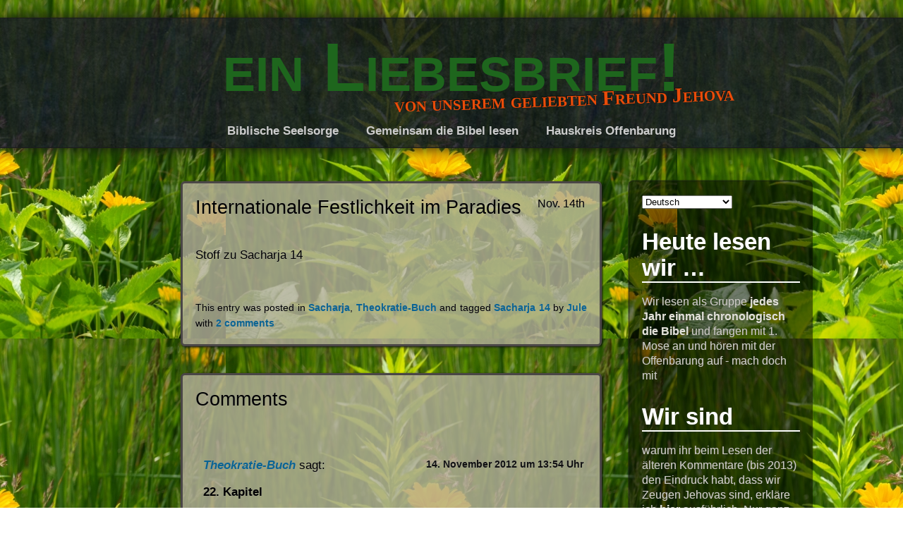

--- FILE ---
content_type: text/html; charset=UTF-8
request_url: http://bibel.jule-pape.de/internationale-festlichkeit-im-paradies/
body_size: 33537
content:
<!doctype html>
<html lang="de">
<head>
<meta charset="UTF-8" />
<title>  Internationale Festlichkeit im Paradies</title>
<link rel="profile" href="http://gmpg.org/xfn/11" />
<link rel="stylesheet" type="text/css" media="all" href="http://bibel.jule-pape.de/wp-content/themes/adventure2/style.css" />
<link rel="pingback" href="http://bibel.jule-pape.de/xmlrpc.php" />

<!-- Begin WordPress Header -->
<meta name='robots' content='max-image-preview:large' />
	<style>img:is([sizes="auto" i], [sizes^="auto," i]) { contain-intrinsic-size: 3000px 1500px }</style>
	<link rel="alternate" type="application/rss+xml" title="ein Liebesbrief! &raquo; Feed" href="http://bibel.jule-pape.de/feed/" />
<link rel="alternate" type="application/rss+xml" title="ein Liebesbrief! &raquo; Kommentar-Feed" href="http://bibel.jule-pape.de/comments/feed/" />
<link rel="alternate" type="application/rss+xml" title="ein Liebesbrief! &raquo; Internationale Festlichkeit im Paradies-Kommentar-Feed" href="http://bibel.jule-pape.de/internationale-festlichkeit-im-paradies/feed/" />
<script type="text/javascript">
/* <![CDATA[ */
window._wpemojiSettings = {"baseUrl":"https:\/\/s.w.org\/images\/core\/emoji\/16.0.1\/72x72\/","ext":".png","svgUrl":"https:\/\/s.w.org\/images\/core\/emoji\/16.0.1\/svg\/","svgExt":".svg","source":{"concatemoji":"http:\/\/bibel.jule-pape.de\/wp-includes\/js\/wp-emoji-release.min.js?ver=6.8.3"}};
/*! This file is auto-generated */
!function(s,n){var o,i,e;function c(e){try{var t={supportTests:e,timestamp:(new Date).valueOf()};sessionStorage.setItem(o,JSON.stringify(t))}catch(e){}}function p(e,t,n){e.clearRect(0,0,e.canvas.width,e.canvas.height),e.fillText(t,0,0);var t=new Uint32Array(e.getImageData(0,0,e.canvas.width,e.canvas.height).data),a=(e.clearRect(0,0,e.canvas.width,e.canvas.height),e.fillText(n,0,0),new Uint32Array(e.getImageData(0,0,e.canvas.width,e.canvas.height).data));return t.every(function(e,t){return e===a[t]})}function u(e,t){e.clearRect(0,0,e.canvas.width,e.canvas.height),e.fillText(t,0,0);for(var n=e.getImageData(16,16,1,1),a=0;a<n.data.length;a++)if(0!==n.data[a])return!1;return!0}function f(e,t,n,a){switch(t){case"flag":return n(e,"\ud83c\udff3\ufe0f\u200d\u26a7\ufe0f","\ud83c\udff3\ufe0f\u200b\u26a7\ufe0f")?!1:!n(e,"\ud83c\udde8\ud83c\uddf6","\ud83c\udde8\u200b\ud83c\uddf6")&&!n(e,"\ud83c\udff4\udb40\udc67\udb40\udc62\udb40\udc65\udb40\udc6e\udb40\udc67\udb40\udc7f","\ud83c\udff4\u200b\udb40\udc67\u200b\udb40\udc62\u200b\udb40\udc65\u200b\udb40\udc6e\u200b\udb40\udc67\u200b\udb40\udc7f");case"emoji":return!a(e,"\ud83e\udedf")}return!1}function g(e,t,n,a){var r="undefined"!=typeof WorkerGlobalScope&&self instanceof WorkerGlobalScope?new OffscreenCanvas(300,150):s.createElement("canvas"),o=r.getContext("2d",{willReadFrequently:!0}),i=(o.textBaseline="top",o.font="600 32px Arial",{});return e.forEach(function(e){i[e]=t(o,e,n,a)}),i}function t(e){var t=s.createElement("script");t.src=e,t.defer=!0,s.head.appendChild(t)}"undefined"!=typeof Promise&&(o="wpEmojiSettingsSupports",i=["flag","emoji"],n.supports={everything:!0,everythingExceptFlag:!0},e=new Promise(function(e){s.addEventListener("DOMContentLoaded",e,{once:!0})}),new Promise(function(t){var n=function(){try{var e=JSON.parse(sessionStorage.getItem(o));if("object"==typeof e&&"number"==typeof e.timestamp&&(new Date).valueOf()<e.timestamp+604800&&"object"==typeof e.supportTests)return e.supportTests}catch(e){}return null}();if(!n){if("undefined"!=typeof Worker&&"undefined"!=typeof OffscreenCanvas&&"undefined"!=typeof URL&&URL.createObjectURL&&"undefined"!=typeof Blob)try{var e="postMessage("+g.toString()+"("+[JSON.stringify(i),f.toString(),p.toString(),u.toString()].join(",")+"));",a=new Blob([e],{type:"text/javascript"}),r=new Worker(URL.createObjectURL(a),{name:"wpTestEmojiSupports"});return void(r.onmessage=function(e){c(n=e.data),r.terminate(),t(n)})}catch(e){}c(n=g(i,f,p,u))}t(n)}).then(function(e){for(var t in e)n.supports[t]=e[t],n.supports.everything=n.supports.everything&&n.supports[t],"flag"!==t&&(n.supports.everythingExceptFlag=n.supports.everythingExceptFlag&&n.supports[t]);n.supports.everythingExceptFlag=n.supports.everythingExceptFlag&&!n.supports.flag,n.DOMReady=!1,n.readyCallback=function(){n.DOMReady=!0}}).then(function(){return e}).then(function(){var e;n.supports.everything||(n.readyCallback(),(e=n.source||{}).concatemoji?t(e.concatemoji):e.wpemoji&&e.twemoji&&(t(e.twemoji),t(e.wpemoji)))}))}((window,document),window._wpemojiSettings);
/* ]]> */
</script>
<style id='wp-emoji-styles-inline-css' type='text/css'>

	img.wp-smiley, img.emoji {
		display: inline !important;
		border: none !important;
		box-shadow: none !important;
		height: 1em !important;
		width: 1em !important;
		margin: 0 0.07em !important;
		vertical-align: -0.1em !important;
		background: none !important;
		padding: 0 !important;
	}
</style>
<link rel='stylesheet' id='wp-block-library-css' href='http://bibel.jule-pape.de/wp-includes/css/dist/block-library/style.min.css?ver=6.8.3' type='text/css' media='all' />
<style id='classic-theme-styles-inline-css' type='text/css'>
/*! This file is auto-generated */
.wp-block-button__link{color:#fff;background-color:#32373c;border-radius:9999px;box-shadow:none;text-decoration:none;padding:calc(.667em + 2px) calc(1.333em + 2px);font-size:1.125em}.wp-block-file__button{background:#32373c;color:#fff;text-decoration:none}
</style>
<style id='global-styles-inline-css' type='text/css'>
:root{--wp--preset--aspect-ratio--square: 1;--wp--preset--aspect-ratio--4-3: 4/3;--wp--preset--aspect-ratio--3-4: 3/4;--wp--preset--aspect-ratio--3-2: 3/2;--wp--preset--aspect-ratio--2-3: 2/3;--wp--preset--aspect-ratio--16-9: 16/9;--wp--preset--aspect-ratio--9-16: 9/16;--wp--preset--color--black: #000000;--wp--preset--color--cyan-bluish-gray: #abb8c3;--wp--preset--color--white: #ffffff;--wp--preset--color--pale-pink: #f78da7;--wp--preset--color--vivid-red: #cf2e2e;--wp--preset--color--luminous-vivid-orange: #ff6900;--wp--preset--color--luminous-vivid-amber: #fcb900;--wp--preset--color--light-green-cyan: #7bdcb5;--wp--preset--color--vivid-green-cyan: #00d084;--wp--preset--color--pale-cyan-blue: #8ed1fc;--wp--preset--color--vivid-cyan-blue: #0693e3;--wp--preset--color--vivid-purple: #9b51e0;--wp--preset--gradient--vivid-cyan-blue-to-vivid-purple: linear-gradient(135deg,rgba(6,147,227,1) 0%,rgb(155,81,224) 100%);--wp--preset--gradient--light-green-cyan-to-vivid-green-cyan: linear-gradient(135deg,rgb(122,220,180) 0%,rgb(0,208,130) 100%);--wp--preset--gradient--luminous-vivid-amber-to-luminous-vivid-orange: linear-gradient(135deg,rgba(252,185,0,1) 0%,rgba(255,105,0,1) 100%);--wp--preset--gradient--luminous-vivid-orange-to-vivid-red: linear-gradient(135deg,rgba(255,105,0,1) 0%,rgb(207,46,46) 100%);--wp--preset--gradient--very-light-gray-to-cyan-bluish-gray: linear-gradient(135deg,rgb(238,238,238) 0%,rgb(169,184,195) 100%);--wp--preset--gradient--cool-to-warm-spectrum: linear-gradient(135deg,rgb(74,234,220) 0%,rgb(151,120,209) 20%,rgb(207,42,186) 40%,rgb(238,44,130) 60%,rgb(251,105,98) 80%,rgb(254,248,76) 100%);--wp--preset--gradient--blush-light-purple: linear-gradient(135deg,rgb(255,206,236) 0%,rgb(152,150,240) 100%);--wp--preset--gradient--blush-bordeaux: linear-gradient(135deg,rgb(254,205,165) 0%,rgb(254,45,45) 50%,rgb(107,0,62) 100%);--wp--preset--gradient--luminous-dusk: linear-gradient(135deg,rgb(255,203,112) 0%,rgb(199,81,192) 50%,rgb(65,88,208) 100%);--wp--preset--gradient--pale-ocean: linear-gradient(135deg,rgb(255,245,203) 0%,rgb(182,227,212) 50%,rgb(51,167,181) 100%);--wp--preset--gradient--electric-grass: linear-gradient(135deg,rgb(202,248,128) 0%,rgb(113,206,126) 100%);--wp--preset--gradient--midnight: linear-gradient(135deg,rgb(2,3,129) 0%,rgb(40,116,252) 100%);--wp--preset--font-size--small: 13px;--wp--preset--font-size--medium: 20px;--wp--preset--font-size--large: 36px;--wp--preset--font-size--x-large: 42px;--wp--preset--spacing--20: 0.44rem;--wp--preset--spacing--30: 0.67rem;--wp--preset--spacing--40: 1rem;--wp--preset--spacing--50: 1.5rem;--wp--preset--spacing--60: 2.25rem;--wp--preset--spacing--70: 3.38rem;--wp--preset--spacing--80: 5.06rem;--wp--preset--shadow--natural: 6px 6px 9px rgba(0, 0, 0, 0.2);--wp--preset--shadow--deep: 12px 12px 50px rgba(0, 0, 0, 0.4);--wp--preset--shadow--sharp: 6px 6px 0px rgba(0, 0, 0, 0.2);--wp--preset--shadow--outlined: 6px 6px 0px -3px rgba(255, 255, 255, 1), 6px 6px rgba(0, 0, 0, 1);--wp--preset--shadow--crisp: 6px 6px 0px rgba(0, 0, 0, 1);}:where(.is-layout-flex){gap: 0.5em;}:where(.is-layout-grid){gap: 0.5em;}body .is-layout-flex{display: flex;}.is-layout-flex{flex-wrap: wrap;align-items: center;}.is-layout-flex > :is(*, div){margin: 0;}body .is-layout-grid{display: grid;}.is-layout-grid > :is(*, div){margin: 0;}:where(.wp-block-columns.is-layout-flex){gap: 2em;}:where(.wp-block-columns.is-layout-grid){gap: 2em;}:where(.wp-block-post-template.is-layout-flex){gap: 1.25em;}:where(.wp-block-post-template.is-layout-grid){gap: 1.25em;}.has-black-color{color: var(--wp--preset--color--black) !important;}.has-cyan-bluish-gray-color{color: var(--wp--preset--color--cyan-bluish-gray) !important;}.has-white-color{color: var(--wp--preset--color--white) !important;}.has-pale-pink-color{color: var(--wp--preset--color--pale-pink) !important;}.has-vivid-red-color{color: var(--wp--preset--color--vivid-red) !important;}.has-luminous-vivid-orange-color{color: var(--wp--preset--color--luminous-vivid-orange) !important;}.has-luminous-vivid-amber-color{color: var(--wp--preset--color--luminous-vivid-amber) !important;}.has-light-green-cyan-color{color: var(--wp--preset--color--light-green-cyan) !important;}.has-vivid-green-cyan-color{color: var(--wp--preset--color--vivid-green-cyan) !important;}.has-pale-cyan-blue-color{color: var(--wp--preset--color--pale-cyan-blue) !important;}.has-vivid-cyan-blue-color{color: var(--wp--preset--color--vivid-cyan-blue) !important;}.has-vivid-purple-color{color: var(--wp--preset--color--vivid-purple) !important;}.has-black-background-color{background-color: var(--wp--preset--color--black) !important;}.has-cyan-bluish-gray-background-color{background-color: var(--wp--preset--color--cyan-bluish-gray) !important;}.has-white-background-color{background-color: var(--wp--preset--color--white) !important;}.has-pale-pink-background-color{background-color: var(--wp--preset--color--pale-pink) !important;}.has-vivid-red-background-color{background-color: var(--wp--preset--color--vivid-red) !important;}.has-luminous-vivid-orange-background-color{background-color: var(--wp--preset--color--luminous-vivid-orange) !important;}.has-luminous-vivid-amber-background-color{background-color: var(--wp--preset--color--luminous-vivid-amber) !important;}.has-light-green-cyan-background-color{background-color: var(--wp--preset--color--light-green-cyan) !important;}.has-vivid-green-cyan-background-color{background-color: var(--wp--preset--color--vivid-green-cyan) !important;}.has-pale-cyan-blue-background-color{background-color: var(--wp--preset--color--pale-cyan-blue) !important;}.has-vivid-cyan-blue-background-color{background-color: var(--wp--preset--color--vivid-cyan-blue) !important;}.has-vivid-purple-background-color{background-color: var(--wp--preset--color--vivid-purple) !important;}.has-black-border-color{border-color: var(--wp--preset--color--black) !important;}.has-cyan-bluish-gray-border-color{border-color: var(--wp--preset--color--cyan-bluish-gray) !important;}.has-white-border-color{border-color: var(--wp--preset--color--white) !important;}.has-pale-pink-border-color{border-color: var(--wp--preset--color--pale-pink) !important;}.has-vivid-red-border-color{border-color: var(--wp--preset--color--vivid-red) !important;}.has-luminous-vivid-orange-border-color{border-color: var(--wp--preset--color--luminous-vivid-orange) !important;}.has-luminous-vivid-amber-border-color{border-color: var(--wp--preset--color--luminous-vivid-amber) !important;}.has-light-green-cyan-border-color{border-color: var(--wp--preset--color--light-green-cyan) !important;}.has-vivid-green-cyan-border-color{border-color: var(--wp--preset--color--vivid-green-cyan) !important;}.has-pale-cyan-blue-border-color{border-color: var(--wp--preset--color--pale-cyan-blue) !important;}.has-vivid-cyan-blue-border-color{border-color: var(--wp--preset--color--vivid-cyan-blue) !important;}.has-vivid-purple-border-color{border-color: var(--wp--preset--color--vivid-purple) !important;}.has-vivid-cyan-blue-to-vivid-purple-gradient-background{background: var(--wp--preset--gradient--vivid-cyan-blue-to-vivid-purple) !important;}.has-light-green-cyan-to-vivid-green-cyan-gradient-background{background: var(--wp--preset--gradient--light-green-cyan-to-vivid-green-cyan) !important;}.has-luminous-vivid-amber-to-luminous-vivid-orange-gradient-background{background: var(--wp--preset--gradient--luminous-vivid-amber-to-luminous-vivid-orange) !important;}.has-luminous-vivid-orange-to-vivid-red-gradient-background{background: var(--wp--preset--gradient--luminous-vivid-orange-to-vivid-red) !important;}.has-very-light-gray-to-cyan-bluish-gray-gradient-background{background: var(--wp--preset--gradient--very-light-gray-to-cyan-bluish-gray) !important;}.has-cool-to-warm-spectrum-gradient-background{background: var(--wp--preset--gradient--cool-to-warm-spectrum) !important;}.has-blush-light-purple-gradient-background{background: var(--wp--preset--gradient--blush-light-purple) !important;}.has-blush-bordeaux-gradient-background{background: var(--wp--preset--gradient--blush-bordeaux) !important;}.has-luminous-dusk-gradient-background{background: var(--wp--preset--gradient--luminous-dusk) !important;}.has-pale-ocean-gradient-background{background: var(--wp--preset--gradient--pale-ocean) !important;}.has-electric-grass-gradient-background{background: var(--wp--preset--gradient--electric-grass) !important;}.has-midnight-gradient-background{background: var(--wp--preset--gradient--midnight) !important;}.has-small-font-size{font-size: var(--wp--preset--font-size--small) !important;}.has-medium-font-size{font-size: var(--wp--preset--font-size--medium) !important;}.has-large-font-size{font-size: var(--wp--preset--font-size--large) !important;}.has-x-large-font-size{font-size: var(--wp--preset--font-size--x-large) !important;}
:where(.wp-block-post-template.is-layout-flex){gap: 1.25em;}:where(.wp-block-post-template.is-layout-grid){gap: 1.25em;}
:where(.wp-block-columns.is-layout-flex){gap: 2em;}:where(.wp-block-columns.is-layout-grid){gap: 2em;}
:root :where(.wp-block-pullquote){font-size: 1.5em;line-height: 1.6;}
</style>
<script type="text/javascript" src="http://bibel.jule-pape.de/wp-includes/js/jquery/jquery.min.js?ver=3.7.1" id="jquery-core-js"></script>
<script type="text/javascript" src="http://bibel.jule-pape.de/wp-includes/js/jquery/jquery-migrate.min.js?ver=3.4.1" id="jquery-migrate-js"></script>
<link rel="https://api.w.org/" href="http://bibel.jule-pape.de/wp-json/" /><link rel="alternate" title="JSON" type="application/json" href="http://bibel.jule-pape.de/wp-json/wp/v2/posts/928" /><link rel="EditURI" type="application/rsd+xml" title="RSD" href="http://bibel.jule-pape.de/xmlrpc.php?rsd" />
<meta name="generator" content="WordPress 6.8.3" />
<link rel="canonical" href="http://bibel.jule-pape.de/internationale-festlichkeit-im-paradies/" />
<link rel='shortlink' href='http://bibel.jule-pape.de/?p=928' />
<link rel="alternate" title="oEmbed (JSON)" type="application/json+oembed" href="http://bibel.jule-pape.de/wp-json/oembed/1.0/embed?url=http%3A%2F%2Fbibel.jule-pape.de%2Finternationale-festlichkeit-im-paradies%2F" />
<link rel="alternate" title="oEmbed (XML)" type="text/xml+oembed" href="http://bibel.jule-pape.de/wp-json/oembed/1.0/embed?url=http%3A%2F%2Fbibel.jule-pape.de%2Finternationale-festlichkeit-im-paradies%2F&#038;format=xml" />

<!-- IE 6 to 9 CSS Hacking -->
<!--[if lte IE 8]><style type="text/css">#content li{background: url(http://bibel.jule-pape.de/wp-content/themes/adventure2/images/75.png);}li#sidebar{background: url(http://bibel.jule-pape.de/wp-content/themes/adventure2/images/blacktrans.png);}#content li li{background:none;}</style><![endif]-->
<!--[if lte IE 7]><style type="text/css">#navi li{float:left;width:150px;}</style><![endif]-->

<!-- Custom Font Styles -->
<link href='http://fonts.googleapis.com/css?family=' rel='stylesheet' type='text/css'>
<!-- End Custom Fonts -->

<!-- Custom CSS Styles -->
<style type="text/css" media="screen">
	body.custom-background {background-size:contain;}
	#navi h1 a {color:#1e661d;}
	#navi h1 i {color:#ea4c09;}
	#navi {background: bottom url(http://bibel.jule-pape.de/wp-content/themes/adventure2/images/blue.png);}
</style>
<!-- End Custom CSS -->

<style type="text/css" id="custom-background-css">
body.custom-background { background-image: url("http://bibel.jule-pape.de/wp-content/uploads/2014/04/P6156980.jpg"); background-position: center top; background-size: auto; background-repeat: repeat; background-attachment: fixed; }
</style>
	<!-- End WordPress Header -->

</head>

<body class="wp-singular post-template-default single single-post postid-928 single-format-standard custom-background wp-theme-adventure2">

<!-- Setting up The Layout of the Webpage -->
<ul id="spacing"></ul>
<ul id="content" >

<!-- Searching Code -->

<!-- End Search -->
	
<!-- The Sidebar -->
<li id="sidebar"><div class="gtranslate_wrapper" id="gt-wrapper-75294489"></div>
<h2 class="wp-block-heading">Heute lesen wir …</h2>

<p>Wir lesen als Gruppe <a href="https://bible.com/reading-plans/64/together/77396541/invitation?token=rhdJ95y9_EUJmGYM86I9Qw&amp;source=share" target="_blank" rel="noreferrer noopener">jedes Jahr einmal chronologisch die Bibel</a> und fangen mit 1. Mose an und hören mit der Offenbarung auf - mach doch mit </p>
<h2>Wir sind</h2>			<div class="textwidget"><p>warum ihr beim Lesen der älteren Kommentare (bis 2013) den Eindruck habt, dass wir Zeugen Jehovas sind, erkläre ich <a href="http://bibel.jule-pape.de/ein-wort-zur-erklaerung/" target="_blank" rel="noopener">hier</a> ausführlich. Nur ganz kurz: NEIN, wir sind keine ZJ, sondern <b>einfach nur Christen &#8211; ohne irgendeine Konfession, Dachverband oder Organisation über uns &#8211; </b>die für Gott und sein Wort brennen und sich gerne mit anderen darüber unterhalten und austauschen</p>
<p><a href="http://bibel.jule-pape.de/zoom-meetings/" target="_blank" rel="noopener">Hier</a> findest du die Daten zu unseren Treffen</p>
</div>
		<h2>Unser Ziel</h2>			<div class="textwidget"><p>&#8230; ist es, Menschen die Gott noch nicht kennen, zu ihm zu führen und mit seinem Wort bekannt zu machen; andere mit unserer Begeisterung für Gott und sein Wort anzustecken; einander zu ermuntern, im Glauben zu bleiben und zu wachsen; und einander zu helfen, ein ganz persönliches Verhältnis zum Schöpfer zu entwickeln, zu bewahren und zu vertiefen.</p>
</div>
		<h2>Die Bibel</h2>			<div class="textwidget"><p>Wir betrachten die ganze Bibel als Gottes Wort und sie hat für uns oberste Autorität. Wir vertreten keine bestimmte Lehrmeinung, sondern beziehen auch gerne andere Meinungen und Auslegungen mit ein, denn jeder sollte sich selbst anhand der Bibel ein Bild machen</p>
</div>
		<h2>Warum sagen wir &#8222;Jehova&#8220;?</h2>			<div class="textwidget"><p>Bitte „entschuldigt“, aber Arnold Fruchtenbaum – ein Jude, der zu Christus gefunden hat, benutzt (ebenso wie die unrevidierte Elberfelder 1905) diesen Namen als Name Gottes und er hatte auch in einem Seminar mal erklärt, warum:</p>
<p><strong><em>Auch wenn wir aufgrund der Schreibart der Juden nicht genau wissen, wie der Name früher ausgesprochen wurde (die Juden selbst sprechen ihn überhaupt nicht aus), so wissen wir doch, dass die meisten Namen der Bibel, die ein „Je“ drin haben, von dem Namen Gottes abgeleitet sind, wie zum.B. Jesus, Jesaja, Jeremia – um nur einige zu nennen</em></strong></p>
<p>Viele sprechen den Namen heute gar nicht mehr aus, das HERR hat den Gottes Namen in der Bibel ersetzt. Die meisten Übersetzer, die den Namen drin gelassen haben, übersetzen ihn mit Jahwe. Der Name Jehova wird sehr ungern benutzt, da er an die Zeugen Jehovas erinnert…</p>
<p>Wichtig ist, dass der Name überhaupt benutzt wird, wir werden es unter anderem auch bei den 10 Plagen noch sehen. <strong>Es steht dir also frei, Jahwe oder Jehova zu sagen.</strong></p>
<p>Wir benutzen wie Arnold Fruchtenbaum den Namen Jehova – aus den selben Gründen</p>
<p>Guckst du auch hier:</p>
<div class="video-container"><iframe loading="lazy" title="Hebrew Luke and John found in Vatican Junk Box - NehemiasWall.com" src="https://www.youtube.com/embed/sUOJMopNKrI?feature=oembed" frameborder="0" allow="accelerometer; autoplay; clipboard-write; encrypted-media; gyroscope; picture-in-picture; web-share" referrerpolicy="strict-origin-when-cross-origin" allowfullscreen></iframe></div>
</div>
		<h2>Weitere Seiten</h2>			<div class="textwidget"><ol>
<li><a href="http://mediathek.jule-pape.de" target="_blank" rel="noopener">Ermunternder Ansprachen</a></li>
<li><a href="http://Elizur.de" target="_blank" rel="noopener">Unsere Gruppe im Zelt</a></li>
<li><a href="http://Blog.thomas-pape.de" target="_blank" rel="noopener">Familienblog</a></li>
<li><a href="http://Bibelkommentare.de" target="_blank" rel="noopener">Verschiedene Bibel Kommentare </a></li>
<li><a href="http://Vdhs.de" target="_blank" rel="noopener">Material zum Verbreiten des Evangeliums</a></li>
<li><a href="https://wdl-koeris.de/" target="_blank" rel="noopener">BibelSeminare und Urlaub</a></li>
</ol>
</div>
		<h2>Neueste Kommentare</h2><ul id="recentcomments"><li class="recentcomments"><span class="comment-author-link"><a href="http://www.jule-pape.de" class="url" rel="ugc external nofollow">Jule</a></span> bei <a href="http://bibel.jule-pape.de/was-wenn-der-segen-erst-durch-regen/#comment-10527">“Was wenn der Segen erst durch Regen, …“</a></li><li class="recentcomments"><span class="comment-author-link"><a href="http://www.jule-pape.de" class="url" rel="ugc external nofollow">Jule</a></span> bei <a href="http://bibel.jule-pape.de/was-wenn-der-segen-erst-durch-regen/#comment-10526">“Was wenn der Segen erst durch Regen, …“</a></li><li class="recentcomments"><span class="comment-author-link"><a href="http://www.jule-pape.de" class="url" rel="ugc external nofollow">Jule</a></span> bei <a href="http://bibel.jule-pape.de/was-wenn-der-segen-erst-durch-regen/#comment-10525">“Was wenn der Segen erst durch Regen, …“</a></li><li class="recentcomments"><span class="comment-author-link"><a href="http://www.jule-pape.de" class="url" rel="ugc external nofollow">Jule</a></span> bei <a href="http://bibel.jule-pape.de/maedelskreis-20/#comment-10524">MädelsKreis</a></li><li class="recentcomments"><span class="comment-author-link"><a href="http://www.jule-pape.de" class="url" rel="ugc external nofollow">Jule</a></span> bei <a href="http://bibel.jule-pape.de/maedelskreis-20/#comment-10523">MädelsKreis</a></li></ul><h2>Kategorien</h2><form action="http://bibel.jule-pape.de" method="get"><label class="screen-reader-text" for="cat">Kategorien</label><select  name='cat' id='cat' class='postform'>
	<option value='-1'>Kategorie auswählen</option>
	<option class="level-0" value="258">Andacht</option>
	<option class="level-0" value="33">Ansprache</option>
	<option class="level-0" value="210">Autor</option>
	<option class="level-1" value="231">&nbsp;&nbsp;&nbsp;Fruchtenbaum</option>
	<option class="level-1" value="211">&nbsp;&nbsp;&nbsp;Jule</option>
	<option class="level-1" value="209">&nbsp;&nbsp;&nbsp;Thom</option>
	<option class="level-1" value="273">&nbsp;&nbsp;&nbsp;TorahKommentare</option>
	<option class="level-1" value="213">&nbsp;&nbsp;&nbsp;Uta</option>
	<option class="level-0" value="244">Beziehungen</option>
	<option class="level-0" value="264">Bibelbuch</option>
	<option class="level-1" value="20">&nbsp;&nbsp;&nbsp;1. Chronika</option>
	<option class="level-1" value="25">&nbsp;&nbsp;&nbsp;1. Johannes</option>
	<option class="level-1" value="212">&nbsp;&nbsp;&nbsp;1. Könige</option>
	<option class="level-1" value="192">&nbsp;&nbsp;&nbsp;1. Korinther</option>
	<option class="level-1" value="3">&nbsp;&nbsp;&nbsp;1. Mose</option>
	<option class="level-1" value="84">&nbsp;&nbsp;&nbsp;1. Petrus</option>
	<option class="level-1" value="205">&nbsp;&nbsp;&nbsp;1. Samuel</option>
	<option class="level-1" value="184">&nbsp;&nbsp;&nbsp;1. Thessalonicher</option>
	<option class="level-1" value="186">&nbsp;&nbsp;&nbsp;1. Timotheus</option>
	<option class="level-1" value="4">&nbsp;&nbsp;&nbsp;2. Chronika</option>
	<option class="level-1" value="87">&nbsp;&nbsp;&nbsp;2. Johannes</option>
	<option class="level-1" value="214">&nbsp;&nbsp;&nbsp;2. Könige</option>
	<option class="level-1" value="193">&nbsp;&nbsp;&nbsp;2. Korinther</option>
	<option class="level-1" value="195">&nbsp;&nbsp;&nbsp;2. Mose</option>
	<option class="level-1" value="85">&nbsp;&nbsp;&nbsp;2. Petrus</option>
	<option class="level-1" value="208">&nbsp;&nbsp;&nbsp;2. Samuel</option>
	<option class="level-1" value="185">&nbsp;&nbsp;&nbsp;2. Thessalonicher</option>
	<option class="level-1" value="92">&nbsp;&nbsp;&nbsp;2. Timotheus</option>
	<option class="level-1" value="88">&nbsp;&nbsp;&nbsp;3. Johannes</option>
	<option class="level-1" value="196">&nbsp;&nbsp;&nbsp;3. Mose</option>
	<option class="level-1" value="197">&nbsp;&nbsp;&nbsp;4. Mose</option>
	<option class="level-1" value="198">&nbsp;&nbsp;&nbsp;5. Mose</option>
	<option class="level-1" value="278">&nbsp;&nbsp;&nbsp;Amos</option>
	<option class="level-1" value="189">&nbsp;&nbsp;&nbsp;Apostelgeschichte</option>
	<option class="level-1" value="29">&nbsp;&nbsp;&nbsp;Daniel</option>
	<option class="level-1" value="13">&nbsp;&nbsp;&nbsp;Epheser</option>
	<option class="level-1" value="34">&nbsp;&nbsp;&nbsp;Esra</option>
	<option class="level-1" value="32">&nbsp;&nbsp;&nbsp;Esther</option>
	<option class="level-1" value="187">&nbsp;&nbsp;&nbsp;Galater</option>
	<option class="level-1" value="283">&nbsp;&nbsp;&nbsp;Habakuk</option>
	<option class="level-1" value="36">&nbsp;&nbsp;&nbsp;Haggai</option>
	<option class="level-1" value="35">&nbsp;&nbsp;&nbsp;Hebräer</option>
	<option class="level-1" value="16">&nbsp;&nbsp;&nbsp;Hesekiel</option>
	<option class="level-1" value="240">&nbsp;&nbsp;&nbsp;Hiob</option>
	<option class="level-1" value="275">&nbsp;&nbsp;&nbsp;Hohelied</option>
	<option class="level-1" value="279">&nbsp;&nbsp;&nbsp;Hosea</option>
	<option class="level-1" value="12">&nbsp;&nbsp;&nbsp;Jakobus</option>
	<option class="level-1" value="5">&nbsp;&nbsp;&nbsp;Jeremia</option>
	<option class="level-1" value="280">&nbsp;&nbsp;&nbsp;Jesaja</option>
	<option class="level-1" value="287">&nbsp;&nbsp;&nbsp;Joel</option>
	<option class="level-1" value="188">&nbsp;&nbsp;&nbsp;Johannes</option>
	<option class="level-1" value="277">&nbsp;&nbsp;&nbsp;Jona</option>
	<option class="level-1" value="200">&nbsp;&nbsp;&nbsp;Josua</option>
	<option class="level-1" value="89">&nbsp;&nbsp;&nbsp;Judas</option>
	<option class="level-1" value="285">&nbsp;&nbsp;&nbsp;Klagelieder</option>
	<option class="level-1" value="28">&nbsp;&nbsp;&nbsp;Kolosser</option>
	<option class="level-1" value="24">&nbsp;&nbsp;&nbsp;Lukas</option>
	<option class="level-1" value="63">&nbsp;&nbsp;&nbsp;Maleachi</option>
	<option class="level-1" value="183">&nbsp;&nbsp;&nbsp;Markus</option>
	<option class="level-1" value="93">&nbsp;&nbsp;&nbsp;Matthäus</option>
	<option class="level-1" value="40">&nbsp;&nbsp;&nbsp;Micha</option>
	<option class="level-1" value="281">&nbsp;&nbsp;&nbsp;Nahum</option>
	<option class="level-1" value="53">&nbsp;&nbsp;&nbsp;Nehemia</option>
	<option class="level-1" value="284">&nbsp;&nbsp;&nbsp;Obadja</option>
	<option class="level-1" value="39">&nbsp;&nbsp;&nbsp;Offenbarung</option>
	<option class="level-1" value="90">&nbsp;&nbsp;&nbsp;Philemon</option>
	<option class="level-1" value="27">&nbsp;&nbsp;&nbsp;Philipper</option>
	<option class="level-1" value="276">&nbsp;&nbsp;&nbsp;Prediger</option>
	<option class="level-1" value="26">&nbsp;&nbsp;&nbsp;Psalm</option>
	<option class="level-1" value="194">&nbsp;&nbsp;&nbsp;Richter</option>
	<option class="level-1" value="191">&nbsp;&nbsp;&nbsp;Römer</option>
	<option class="level-1" value="204">&nbsp;&nbsp;&nbsp;Ruth</option>
	<option class="level-1" value="37">&nbsp;&nbsp;&nbsp;Sacharja</option>
	<option class="level-1" value="259">&nbsp;&nbsp;&nbsp;Sprüche</option>
	<option class="level-1" value="91">&nbsp;&nbsp;&nbsp;Titus</option>
	<option class="level-1" value="282">&nbsp;&nbsp;&nbsp;Zephanja</option>
	<option class="level-0" value="245">Bibelleseplane</option>
	<option class="level-1" value="268">&nbsp;&nbsp;&nbsp;Chronologisch durch die Bibel</option>
	<option class="level-1" value="257">&nbsp;&nbsp;&nbsp;Ehe beleben</option>
	<option class="level-1" value="254">&nbsp;&nbsp;&nbsp;Erholung</option>
	<option class="level-1" value="256">&nbsp;&nbsp;&nbsp;Essentials</option>
	<option class="level-1" value="253">&nbsp;&nbsp;&nbsp;Familienangelegenheiten</option>
	<option class="level-1" value="266">&nbsp;&nbsp;&nbsp;Gesegnet in der Dunkelheit</option>
	<option class="level-1" value="247">&nbsp;&nbsp;&nbsp;Heilige Gefuhle</option>
	<option class="level-1" value="255">&nbsp;&nbsp;&nbsp;Ruhe finden</option>
	<option class="level-1" value="251">&nbsp;&nbsp;&nbsp;Wahres Glück</option>
	<option class="level-0" value="17">Buch</option>
	<option class="level-1" value="217">&nbsp;&nbsp;&nbsp;Alles anders aber wie</option>
	<option class="level-1" value="232">&nbsp;&nbsp;&nbsp;Das 1. Buch Mose 1 -11</option>
	<option class="level-1" value="233">&nbsp;&nbsp;&nbsp;Das 1. Buch Mose Kapitel 1 bis 11</option>
	<option class="level-1" value="22">&nbsp;&nbsp;&nbsp;Einsichtenbuch</option>
	<option class="level-1" value="230">&nbsp;&nbsp;&nbsp;Gott hat dich lieb Bibel</option>
	<option class="level-1" value="18">&nbsp;&nbsp;&nbsp;Hesekiel-Buch</option>
	<option class="level-1" value="15">&nbsp;&nbsp;&nbsp;Inspiriert-Buch</option>
	<option class="level-1" value="19">&nbsp;&nbsp;&nbsp;Jakobus-Buch</option>
	<option class="level-1" value="86">&nbsp;&nbsp;&nbsp;Lebensweg</option>
	<option class="level-1" value="38">&nbsp;&nbsp;&nbsp;Theokratie-Buch</option>
	<option class="level-1" value="31">&nbsp;&nbsp;&nbsp;Weltregierung-Buch</option>
	<option class="level-0" value="263">Chronologie Bibellesung</option>
	<option class="level-0" value="229">Elizur</option>
	<option class="level-1" value="265">&nbsp;&nbsp;&nbsp;Biblische Seelsorge</option>
	<option class="level-1" value="271">&nbsp;&nbsp;&nbsp;Christliche Feiertage</option>
	<option class="level-1" value="286">&nbsp;&nbsp;&nbsp;Einladung zum Treffen</option>
	<option class="level-1" value="270">&nbsp;&nbsp;&nbsp;Fragen beantwortet</option>
	<option class="level-1" value="269">&nbsp;&nbsp;&nbsp;Gemeinsam die Bibel in einem Jahr lesen</option>
	<option class="level-1" value="272">&nbsp;&nbsp;&nbsp;Jüdische Feste</option>
	<option class="level-1" value="289">&nbsp;&nbsp;&nbsp;MädelsKreis</option>
	<option class="level-1" value="238">&nbsp;&nbsp;&nbsp;News aus dem Zelt</option>
	<option class="level-1" value="235">&nbsp;&nbsp;&nbsp;Notizen vom Bibelgrundkurs</option>
	<option class="level-1" value="239">&nbsp;&nbsp;&nbsp;Resüme Kurs Offenbarung</option>
	<option class="level-1" value="234">&nbsp;&nbsp;&nbsp;Resümee vom Gottesdienst</option>
	<option class="level-1" value="274">&nbsp;&nbsp;&nbsp;Vorbereitung auf Sonntag</option>
	<option class="level-1" value="288">&nbsp;&nbsp;&nbsp;Zusammenfassung vom Gottesdienst</option>
	<option class="level-0" value="260">Fragen</option>
	<option class="level-0" value="242">Fundstücke</option>
	<option class="level-1" value="243">&nbsp;&nbsp;&nbsp;Frau nach dem Herzen Gottes</option>
	<option class="level-1" value="248">&nbsp;&nbsp;&nbsp;Lydia</option>
	<option class="level-1" value="249">&nbsp;&nbsp;&nbsp;My Redeemer</option>
	<option class="level-1" value="250">&nbsp;&nbsp;&nbsp;Witzig</option>
	<option class="level-0" value="246">Gefühle</option>
	<option class="level-1" value="252">&nbsp;&nbsp;&nbsp;Ruhe finden</option>
	<option class="level-0" value="228">Gemeinde</option>
	<option class="level-0" value="76">Hilfsmittel</option>
	<option class="level-1" value="81">&nbsp;&nbsp;&nbsp;Bastelbogen</option>
	<option class="level-1" value="82">&nbsp;&nbsp;&nbsp;Bilder zum Ausmalen</option>
	<option class="level-1" value="83">&nbsp;&nbsp;&nbsp;Filme für Kids</option>
	<option class="level-1" value="79">&nbsp;&nbsp;&nbsp;Kindergeschichten</option>
	<option class="level-1" value="80">&nbsp;&nbsp;&nbsp;Postkarten</option>
	<option class="level-1" value="77">&nbsp;&nbsp;&nbsp;Traktate</option>
	<option class="level-1" value="225">&nbsp;&nbsp;&nbsp;VdHS</option>
	<option class="level-0" value="14">Höhepunkte</option>
	<option class="level-0" value="218">Komflikte</option>
	<option class="level-0" value="207">Lyrik</option>
	<option class="level-0" value="7">Notizen von Ansprachen</option>
	<option class="level-0" value="8">Notizen von Dienstansprachen</option>
	<option class="level-0" value="6">Notizen von Kongressen</option>
	<option class="level-0" value="223">Öffentlichkeitsarbeit</option>
	<option class="level-1" value="224">&nbsp;&nbsp;&nbsp;Blumenfest</option>
	<option class="level-0" value="190">persönliche Erfahrungen</option>
	<option class="level-0" value="21">schlechte Vorbilder</option>
	<option class="level-0" value="199">Studienprojekte</option>
	<option class="level-1" value="222">&nbsp;&nbsp;&nbsp;Bitte um eure Mithilfe</option>
	<option class="level-0" value="1">Uncategorized</option>
	<option class="level-0" value="206">Veranschaulichungen</option>
	<option class="level-1" value="241">&nbsp;&nbsp;&nbsp;Gedichte</option>
	<option class="level-0" value="203">Vorbilder für uns</option>
	<option class="level-0" value="219">Wachsen</option>
	<option class="level-1" value="236">&nbsp;&nbsp;&nbsp;Aufreger</option>
	<option class="level-1" value="261">&nbsp;&nbsp;&nbsp;Biblische Seelsorge</option>
	<option class="level-2" value="262">&nbsp;&nbsp;&nbsp;&nbsp;&nbsp;&nbsp;Ablehnung</option>
	<option class="level-1" value="226">&nbsp;&nbsp;&nbsp;Demut</option>
	<option class="level-1" value="220">&nbsp;&nbsp;&nbsp;Gebet</option>
	<option class="level-1" value="221">&nbsp;&nbsp;&nbsp;Geduld</option>
	<option class="level-1" value="227">&nbsp;&nbsp;&nbsp;Liebe</option>
	<option class="level-1" value="237">&nbsp;&nbsp;&nbsp;Persönliche Stellungmahme</option>
</select>
</form><script type="text/javascript">
/* <![CDATA[ */

(function() {
	var dropdown = document.getElementById( "cat" );
	function onCatChange() {
		if ( dropdown.options[ dropdown.selectedIndex ].value > 0 ) {
			dropdown.parentNode.submit();
		}
	}
	dropdown.onchange = onCatChange;
})();

/* ]]> */
</script>
<h2>Meta</h2>
		<ul>
						<li><a href="http://bibel.jule-pape.de/wp-login.php">Anmelden</a></li>
			<li><a href="http://bibel.jule-pape.de/feed/">Feed der Einträge</a></li>
			<li><a href="http://bibel.jule-pape.de/comments/feed/">Kommentar-Feed</a></li>

			<li><a href="https://de.wordpress.org/">WordPress.org</a></li>
		</ul>

		<form role="search" method="get" id="searchform" class="searchform" action="http://bibel.jule-pape.de/">
				<div>
					<label class="screen-reader-text" for="s">Suche nach:</label>
					<input type="text" value="" name="s" id="s" />
					<input type="submit" id="searchsubmit" value="Suchen" />
				</div>
			</form>
<h2 class="wp-block-heading"></h2>

<p>Wir lesen als Gruppe jedes Jahr einmal chronologisch die Bibel und fangen mit 1. Mose an und hören mit der Offenbarung auf - mach doch mit&nbsp;</p>
</li>
<!-- End Sidebar -->

<!-- The Posts or Page -->   
<li id="post-928" class="content post-928 post type-post status-publish format-standard hentry category-sacharja category-theokratie-buch tag-sacharja-14">
	<h4><time datetime="2013-11-14 13:54">Nov. 14th</time>Internationale Festlichkeit im Paradies</h4>
	<p>Stoff zu Sacharja 14</p>
	
    <span class="tag"></br>This entry was posted in <a href="http://bibel.jule-pape.de/category/bibelbuch/sacharja/" rel="category tag">Sacharja</a>, <a href="http://bibel.jule-pape.de/category/buch/theokratie-buch/" rel="category tag">Theokratie-Buch</a> and tagged <a href="http://bibel.jule-pape.de/tag/sacharja-14/" rel="tag">Sacharja 14</a> by <a href="http://bibel.jule-pape.de/author/jule/" title="Beiträge von Jule" rel="author">Jule</a> with <a href="http://bibel.jule-pape.de/internationale-festlichkeit-im-paradies/#comments" class="comments-link" >2 comments</a></span>
</li>

<!-- The Comments -->
   

<li id="comments">
	<ul class="commentbox">
        <h4 class="title">Comments</h4>
    
        <ol class="commentlist">
            		<li class="comment byuser comment-author-jule bypostauthor even thread-even depth-1" id="comment-1012">
				<div id="div-comment-1012" class="comment-body">
				<div class="comment-author vcard">
						<cite class="fn"><a href="http://bibel.jule-pape.de/das-paradies-fuer-die-menschheit-durch-theokratie-wieder-hergestellt/" class="url" rel="ugc">Theokratie-Buch</a></cite> <span class="says">sagt:</span>		</div>
		
		<div class="comment-meta commentmetadata">
			<a href="http://bibel.jule-pape.de/internationale-festlichkeit-im-paradies/#comment-1012">14. November 2012 um 13:54 Uhr</a>		</div>

		<p><strong>22. Kapitel</strong></p>
<p><strong>Internationale Festlichkeit im Paradies</strong></p>
<p>GLORREICH wird jener Tag in die Geschichte des Universums eingehen, an dem Jehovas Theokratie über alle feindlichen Nationen der Erde triumphiert! Ein prickelndes Gefühl froher Erregung wird alle wohlbehüteten Anbeter Jehovas von Kopf bis Fuß durchschauern, wenn sie den Theokraten des Universums in dem „Krieg des großen Tages Gottes, des Allmächtigen“, in Har-Magedon, den Sieg aller Siege gewinnen sehen. — Offenbarung 16:13-16.</p>
<p>2 Alle materielle Habe, die die Überlebenden des Krieges nach der Vernichtung ihrer internationalen Feinde einsammeln werden, wird zur Benutzung in den Dienst Jehovas, des Gottes und Königs, gestellt. Keine beschädigten Kriegsgeräte werden als Reliquien aufbewahrt. (Jesaja 2:2-4) Es wird eine Zeit des Bauens und nicht des Vernichtens sein. Ohne Zweifel wird die buchstäbliche Erde durch den „Heeresdienst“ der Feinde des messianischen Königreiches Jehovas gelitten haben. Die selbstsüchtigen Verderber der Erde sind dann selbst ins Verderben gebracht worden, doch wird viel von dem, was sich aus ihrer verderblichen Handlungsweise bis zum Ende des Schlußkrieges ergeben haben wird, noch vorhanden sein. (Offenbarung 11:18) Nun beginnt der Friede der messianischen Herrschaft über die ganze Menschheit, ein Friede von tausend Jahren. Welch passendere Zeit könnte es daher zur Wiederherstellung der Erde geben, zu ihrer Umwandlung aus einem Schlachtfeld in ein Paradies, das bis zu ihren „vier Ecken“ hin reicht! Ehe der Messias als vollkommener Mensch auf Erden eines Opfertodes starb, hinterließ er die letzte Verheißung, das Paradies auf Gottes Fußschemel, der Erde, zu erneuern.</p>
<p>3 Dem sterbenden Übeltäter, der Glauben an das Königtum Jesu als eines gerechten Menschen zum Ausdruck brachte und sagte: „Jesus, gedenke meiner, wenn du in dein Königreich kommst“, erwiderte der künftige König: „Wahrlich, ich sage dir heute: Du wirst mit mir im Paradiese sein.“ — Lukas 23:39-43.</p>
<p>4 Dadurch, daß das Lamm, Jesus Christus, gegen die symbolischen „zehn Hörner“ des scharlachfarbenen wilden Tieres gekämpft hat, ist er in den unbestrittenen Besitz des Königreiches über die ganze Erde gekommen. (Offenbarung 17:12-14; 19:11-21) Es ist an der Zeit, den irdischen Bereich seiner Untertanen so schön zu gestalten, wie es der ursprüngliche Garten Eden war, und den vor langer Zeit verstorbenen Übeltäter durch die Auferweckung von den Toten in das Paradies hineinzubringen. Wenn sich dieser Übeltäter unter dem messianischen Königreich des Paradieses erfreuen soll, allein weil er Glauben und Mitgefühl zum Ausdruck gebracht hat, wird ganz bestimmt die „große Volksmenge“ der loyalen Jünger Jesu, die die kommende „große Drangsal“ überlebt, als liebevollen Lohn dasselbe erleben. — Offenbarung 7:9-17.</p>
<p>5 Die Wiederherstellung des irdischen Paradieses wird nicht das Werk eines Tages sein, sondern die irdischen Untertanen des theokratischen Königreiches des Christus werden dafür arbeiten müssen. Aber ihre wahre, unbefleckte Anbetung Jehovas Gottes wird, um zu gedeihen, nicht warten müssen, bis die Wiederherstellung des Paradieses vollständig ist. Die Freude an einem geistigen Paradies braucht nicht bis dahin aufgeschoben zu werden. (2. Korinther 12:4) Die Feinde, die die Erde bis zum Ende des Krieges wider das „himmlische Jerusalem“ verdarben, hatten versucht, das geistige Paradies der gesalbten Überrestglieder in dem ihnen von Gott verliehenen geistigen Stand auf Erden zu verderben. Aber trotz all ihrer Verfolgung und heftigen Opposition gelang ihnen dies nicht. Es gelang den Feinden nicht, den gesalbten Überrest und die „große Volksmenge“ der Anbeter Jehovas aus dem geistigen Paradies zu vertreiben. Somit überlebte das geistige Paradies mit ihnen die „große Drangsal“ und besteht weiterhin in Jehovas neuem System der Dinge. Danach, wenn die gesalbten Überrestglieder ihre irdische Aufgabe beendet haben, werden sie die Erfüllung der in Offenbarung 2:7 aufgezeichneten Verheißung Gottes erfahren. Die „große Volksmenge“ aber wird auf der Erde bleiben und das irdische Paradies ererben. — Psalm 37:11, 37-40; Sprüche 2:21, 22.</p>
<p>6 Ein geistiges Paradies ist nur in Verbindung mit der reinen, schriftgemäßen Anbetung des einen lebendigen und wahren Gottes möglich. Damit wird das neue System der Dinge sogleich beginnen. Warum sollte der große Theokrat, Jehova, der Gott und König, wegen seines glorreichen Sieges zugunsten seiner universellen Souveränität, der auch zu der ewigen Befreiung seiner Anbeter auf Erden von der untheokratischen Organisation des Teufels führt, nicht angebetet und verehrt werden? Ein diesbezüglicher Präzedenzfall entstand für die Überlebenden der „großen Drangsal“ im Falle des Patriarchen Noah. Nachdem die weltweite Flut vorüber war und Gott Noah und seiner Familie geboten hatte, die Arche der Bewahrung zu verlassen, ging Noah sogleich daran, dem Gott ihrer Rettung ein Opfer darzubringen. Das gefiel Jehova, und Noah und seine Angehörigen erlangten dadurch Gottes Segen. (1. Mose 8:15 bis 9:1) Diesem vortrefflichen Beispiel werden die überlebenden gesalbten Überrestglieder und die „große Volksmenge“ ihrer Mitüberlebenden folgen. Wenn Babylon die Große und alle mit ihr verbundenen Gegner der wahren Anbetung vernichtet sein werden, werden die gesalbten Überrestglieder und die „große Volksmenge“ mehr Grund haben denn je, der Anbetung Jehovas in der neuen Ordnung den ersten Platz einzuräumen.</p>
<p>7 Könnte es überhaupt anders sein, als daß das geistige Paradies in noch größerer Schönheit und Großartigkeit denn je zuvor erblüht? Alle Glieder des Menschengeschlechts, für die der Messias gestorben ist und die er aus den Gedächtnisgrüften der Toten herausruft, werden sich mit diesem geistigen Paradies in Übereinstimmung bringen müssen. (Johannes 5:28, 29) Es wird nötig sein, daß sie in ihrem Leben der Anbetung Jehovas den ersten Platz einräumen. Sie werden die Wahrheit der Bibel annehmen und die Früchte des heiligen Geistes Gottes entwickeln müssen. (Galater 5:22, 23) Wenn sie wirklich ewiges Leben auf der paradiesischen Erde zu erlangen wünschen, werden sie genötigt sein, zur Anbetung des himmlischen Theokraten, des Gottes und Königs, in seinen geistigen Tempel zu kommen. Tun sie das, so werden sie in grenzenlose Freuden eingehen, die niemals dahinschwinden werden. Von diesem göttlichen Erfordernis für solche Auferstandenen wird in den Schlußversen des Buches Sacharja gesprochen. Die Personen, von denen Sacharja spricht, kamen nicht vor dem Angriff auf Jerusalem zum Tempel Jehovas herauf. Somit veranschaulichen sie nicht diejenigen, die Har-Magedon überleben. Sie erscheinen durch ihre Auferstehung später auf der Erde.</p>
<p>8 „Und es soll geschehen, was alle betrifft, die übrigbleiben von all den Nationen, die gegen Jerusalem kommen, sie sollen dann von Jahr zu Jahr hinaufziehen, um sich vor dem König, Jehova der Heerscharen, niederzubeugen und das Laubhüttenfest zu feiern. Und es soll geschehen, daß, was irgendeinen aus den Familien der Erde betrifft, der nicht nach Jerusalem heraufkommt, um sich vor dem König, Jehova der Heerscharen, niederzubeugen — ja, über sie wird sich kein Regen ergießen. Und wenn die Familie Ägyptens selbst nicht heraufkommt und sich tatsächlich nicht einfindet, soll es auch über sie keinen geben. Die schlagartige Plage wird einsetzen, mit der Jehova die Nationen plagt, die nicht heraufkommen, um das Laubhüttenfest zu feiern. Dies selbst wird sich als die Strafe für die Sünde Ägyptens und die Sünde aller Nationen erweisen, die nicht heraufkommen, um das Laubhüttenfest zu feiern.</p>
<p>9 An jenem Tage wird es sich erweisen, daß auf den Schellen des Rosses ,Heiligkeit gehört Jehova!’ steht. Und die Kochtöpfe mit weiter Öffnung im Hause Jehovas sollen gleich den Schalen vor dem Altar werden. Und jeder Kochtopf mit weiter Öffnung in Jerusalem und in Juda soll etwas Heiliges werden, was Jehova der Heerscharen gehört, und alle Opfernden sollen hereinkommen und davon nehmen und sollen darin kochen. Und es wird sich an jenem Tage kein Kanaaniter mehr im Hause Jehovas der Heerscharen befinden.“ Sacharja 14:16-21.</p>
<p><strong>SICH AN DER FESTLICHKEIT ZU BETEILIGEN FÜR DIE NATIONEN RATSAM</strong></p>
<p>10 Wir können uns vorstellen, wie im prophetischen Bild Jehovas großartiger Sieg über die internationalen Heere, die Jerusalem angreifen, die Menschen der Nationen, die solche Heere stellten, in der Heimat berühren würde. Sein Sieg würde ihnen schmerzlich vor Augen führen, daß Jehova als der einzig lebendige und wahre Gott unbezwingbar ist. Und wenn er ihre vereinten Armeen in der höchst erstaunlichen Weise schlug, wie er es tat, was könnte er ihnen dann nicht antun, wenn sie fortfahren sollten, ihm weiterhin Widerstand entgegenzubringen und ihn nicht anzuerkennen? Was würde er mit ihnen tun, wenn sie nicht nach Jerusalem heraufkämen und sich vor ihm als dem König in seinem Tempel niederbeugten? Würde er auch ihren passiven Widerstand dulden? Würde es, wenn sie nicht entschieden für ihn wären, nicht bedeuten, daß sie tatsächlich gegen ihn wären? Jawohl, genau das würde es bedeuten.</p>
<p>11 Jehova ist es, der vom Himmel her Regen gibt und in bezug auf den alle Menschen ermahnt werden: „Erbittet von Jehova Regen in der Zeit des Frühlingsregens, ja von Jehova, der die Sturmwolken macht und der ihnen einen Regenguß gibt, einem jeden Pflanzenwuchs auf dem Felde.“ (Sacharja 10:1) Wenn die Nationen, die die Angriffsheere stellten, keinen Regen erhielten, wie könnten sie da überleben? Beständige Dürre würde in der ganzen Nation ökologische Verhältnisse herbeiführen, die Tod bedeuten würden. Das alte Ägypten war hinsichtlich der regelmäßigen Bewässerung seines Landes vom Nil abhängig. Wenn aber Jehova keine Regengüsse auf die Nilquellen herabsandte, was würde dann mit seinem vergötterten Strom und dessen jährlichen Überschwemmungen geschehen? Wenn Ägypten und andere Länder auch ohne die Feuchtigkeit vom Himmel her auskämen, würde doch ihre Vernachlässigung der Anbetung des einen lebendigen und wahren Gottes mit der tödlichen schlagartigen Plage bestraft werden, die ihren Angriffsheeren Verderben gebracht hatte. Sie könnten dem göttlichen Erfordernis nicht ausweichen. Sie müßten nach Jerusalem heraufkommen und in seinem Tempel anbeten, sonst würden sie sterben. Ihre Länder würden kein Teil des irdischen Paradieses werden. — Sacharja 14:17-19.</p>
<p>12 Ob Jehova der Heerscharen seinen Sieg über die angreifenden Nationen nur kurz vor dem jüdischen Laubhüttenfest (oder Hüttenfest) im siebenten Mondmonat Tischri gewann, wird in Sacharja 14:12-15 nicht bestimmt gesagt. Indes ist das Laubhüttenfest, das jedes Jahr vom 15. bis 21. Tischri in Jerusalem gefeiert wurde, das eine Fest, das im Tempel in Jerusalem zu feiern allen Nationen ausdrücklich geboten wird. Es war höchst angebracht, daß alle Nationen zu diesem besonderen Fest heraufkommen und sich vor dem König, Jehova der Heerscharen, niederbeugen sollten. An diesem siebentägigen Fest in Jerusalem wurden siebzig junge Stiere geopfert, beginnend am ersten Tag mit dreizehn jungen Stieren und an jedem folgenden Tag einer weniger bis zu sieben am siebenten Tag.</p>
<p>13 Diese jungen Stiere scheinen zugunsten aller Familien der Erde geopfert worden zu sein, denn siebzig Familienhäupter werden in dem Bericht von 1. Mose, Kapitel zehn in bezug auf die Ausbreitung der Erdbevölkerung nach der Flut der Tage Noahs aufgezählt. Siebzig ist das Produkt von sieben mal zehn; und da in der Heiligen Schrift diese beiden Zahlen Vollkommenheit, Vollständigkeit, Ganzheit, in geistiger und irdischer Hinsicht darstellen, würden die siebzig jungen Stiere des Hütten- oder Laubhüttenfestes sinnbildlich als ein Opfer für die ganze Menschenwelt, für alle Nationen, dienen. (4. Mose 29:12-34; 3. Mose 23:33-35; 5. Mose 16:13-15; 2. Mose 23:16) Alle Nationen, ohne Ausnahme, müssen den falschen Göttern, der falschen Religion, der sie sich früher ‘hingegeben’ hatten, den Rücken kehren. (Hosea 9:10) Sie müssen sich nun der Anbetung Jehovas, des Gottes und Königs, in seinem Tempel zuwenden. Das wird für sie zu ewigem Segen gereichen. — 1. Thessalonicher 1:9.</p>
<p>14 Von den drei jährlichen Festen, die in Jerusalem gefeiert wurden, erwies sich das Laubhütten- oder Einsammlungsfest als das fröhlichste des ganzen Jahres. Warum sollten sich die Feiernden nicht über die reiche Ernte freuen, mit der ihr Gott sie am Ende des landwirtschaftlichen Jahres gesegnet hatte? So groß war die Freude bei diesem siebentägigen Fest, daß gesagt wurde, wer immer die Freude beim Laubhüttenfest nicht erlebt habe, der wisse nicht, was wirklich Freude sei. Der große Regengeber, der vom Himmel her die Erde mit Feuchtigkeit segnet, will, daß alle Nationen fröhlich sind. Daß sie ihn anbeten, wird mit dieser überströmenden Freude gesegnet werden. Wie weise handeln also die Nationen, wenn sie seine Einladung annehmen und dieses Fest in seinem Tempel feiern! — 5. Mose 32:43; Römer 15:10, 11.</p>
<p>15 Erfassen wir den Sinn dieses prophetischen Bildes? Nicht, daß etwa alle Nationen das buchstäbliche Fest der Hütten oder Laubhütten alljährlich in einem irdischen Jerusalem feiern müßten. Die Feier des Laubhüttenfestes in der Stadt Jerusalem im Nahen Osten fand im Jahre 70 unserer Zeitrechnung ihr Ende, und dies angebrachterweise, denn seit dem Tod und der Auferstehung Jesu, des Messias, und seiner Himmelfahrt (im Jahre 33 u. Z.) hatte die Feier dieses buchstäblich siebentägigen Festes ihre Gültigkeit, ihren Wert, verloren. Sie war ein Teil des „Gesetzes Mose“ gewesen, das „einen Schatten der künftigen guten Dinge“ hatte. (Hebräer 10:1; Kolosser 2:16, 17) Jene prophetischen Schattenbilder des mosaischen Gesetzes wurden durch die Wirklichkeiten ersetzt, als Jesus, der Messias, in Gottes himmlische Gegenwart auffuhr und den Wert seines Opferblutes dazu verwandte, den verheißenen „neuen Bund“, der die christlichen Wirklichkeiten einführte, rechtskräftig zu machen. Somit soll nun die Wirklichkeit, die durch das vorbildliche „Laubhüttenfest“ oder das „Fest der Einsammlung“ vorgeschattet wurde, gefeiert werden. Zu dieser müssen unter dem messianischen Königreich Jesu, des Sohnes Gottes, die Erlösten der ganzen Menschheit, die überlebenden Menschen und die auferstandenen toten Völker, kommen.</p>
<p>16 Der „Stadt des lebendigen Gottes, dem himmlischen Jerusalem“, müssen sich diese Menschen aus allen irdischen Nationen, Stämmen und Völkern, die das Fest feiern, nahen, indem sie das himmlische, messianische Königreich anerkennen. Zu dem irdischen Vorhof des geistigen Tempels Jehovas müssen sie kommen und sich dort niederbeugen „vor dem König, Jehova der Heerscharen“, dem großen Theokraten, dem Souverän des Universums. Wenn sie es ablehnen, ihren früheren Zustand der Feindschaft gegen Gott zu verlassen und sich im Gehorsam zum Dienst in seinem geistigen Tempel zu versammeln, werden sie Strafe erleiden, weil sie in der Sünde verharren wollen. Die göttliche „schlagartige Plage“ wird über sie kommen, und das wird die Strafe des ewigen Todes bedeuten, die ihnen Jehova durch Jesus, seinen messianischen König, auferlegen wird. Es wird über sie kein „Regenguß“ kommen, der Segnungen bringt. Das wird bedeuten, daß sie an dem fruchtbaren, lebenerhaltenden Paradies keinen Anteil haben werden. — Sacharja 14:17-19.</p>
<p><strong>DIE FREUDVOLLE INTERNATIONALE EINSAMMLUNG</strong></p>
<p>17 Das ehemalige Laubhüttenfest, das Fest der Einsammlung, veranschaulicht die Einsammlung der Erlösten aller Nationen, Völker und Stämme der Menschheit zur Anbetung des Königs, Jehovas der Heerscharen, in seinen geistigen Tempel. Sie wird während der Tausendjahrherrschaft des Königs und Priesters, Jesu Christi, vor sich gehen. Er wird als Jehovas Hoherpriester, der Melchisedek gleich ist, zugunsten aller Menschen amten, die sich im geistigen Tempel der Anbetung versammeln. Sie werden die ‘Stadt des lebendigen Gottes, das himmlische Jerusalem’, als die Hauptstadt der theokratischen Organisation Jehovas anerkennen müssen. Über sie wird sich der „Regen“ göttlicher Segnungen ergießen. Für diese Anbeter wird in ihrem Leben das geistige Paradies samt allen Früchten des heiligen Geistes Gottes gedeihen. Für sie wird auch das irdische Paradies auf dem ganzen Erdenrund erblühen. Es wird seinen Fruchtertrag in Hülle und Fülle geben, um alle gehorsamen Bewohner der Erde in menschlicher Vollkommenheit ewig am Leben zu erhalten. Da sie immerdar die Früchte des Erdenparadieses ernten werden, werden sie allen Grund haben, den Verursacher der nie endenden Einsammlung allezeit mit unaufhörlicher Freude anzubeten und zu segnen.</p>
<p>18 Welch festlicher Ort die paradiesische Erde dann sein wird! Welch internationale Versammlung der Anbeter Jehovas zum Laubhütten- und Einsammlungsfest dann stattfinden wird! Ehrfurchtsvolle Beachtung wird der Heiligkeit, die Jehova gehört, geschenkt werden. Anbetungsvolle Aufmerksamkeit wird ihr dann von allen gezollt, denen die Gabe des ewigen Lebens zuteil wird. Horch! Hörst du die klingelnden Schellen an den Rossen, die aus Ägypten zu kommen scheinen, aus dem Land, aus dem man Pferde einführte? Nun bringen sie Gottes Anbeter zum Mittelpunkt der Anbetung, damit diese die Feier des fröhlichen Laubhüttenfestes begehen können. Ja, sogar auf diesen Schellen stehen die Worte geschrieben: „Heiligkeit gehört Jehova.“ Das helle Klingeln dieser Schellen lenkt die Aufmerksamkeit auf diese wichtige Tatsache. Das Roß wird nun zu einem friedlichen, heiligen Zweck gebraucht und wird nie mehr an Kriegswagen gespannt werden.</p>
<p>19 Die Inschrift auf diesen Schellen des Rosses entspricht genau derjenigen, die auf dem goldenen, ‘glänzenden Stirnblatt’ eingraviert war, das mit einem blauen Faden an der Vorderseite des Turbans des Hohenpriesters Israels befestigt wurde. Dieses gravierte Stirnblatt wurde „das heilige Zeichen der Hingabe“ genannt. (2. Mose 28:36-39; 29:6; 39:30) Wie schön dieses veranschaulicht, daß vom Hohenpriester Jesus Christus im „himmlischen Jerusalem“ an bis hinab zu denen, die die irdischen Anbeter zu Jehovas geistigem Tempel tragen, alles die Heiligkeit Gottes, des Höchsten, verkündigt! Alles scheint durchdrungen zu sein von dem Bewußtsein, daß Jehova der Heerscharen Gott und König ist. Alles wird freudig getan in der Absicht, seinen würdigen Namen zu verherrlichen, zu heiligen und heiligzuhalten. Wie eng dies doch den Anbeter mit dem Gott verbindet, den er verehrt! Welch einen Einfluß dies auf das Leben des Anbeters ausübt, das seinem Schöpfer, Jehova Gott, Ehre bereitet und keine Schmach auf ihn bringt!</p>
<p>20 Selbst die alltäglichen Dinge des Lebens erhalten einen neuen Sinn, einen neuen Wert. Ja, „die Kochtöpfe mit weiter Öffnung im Hause Jehovas sollen gleich den Schalen vor dem Altar werden. Und jeder Kochtopf mit weiter Öffnung in Jerusalem und in Juda soll etwas Heiliges werden, was Jehova der Heerscharen gehört, und alle Opfernden sollen hereinkommen und davon nehmen und sollen darin kochen.“ (Sacharja 14:20, 21) Bedeutet dies, sinnbildlich gesprochen, daß die Kochtöpfe im Hause Jehovas von nun an nicht aus Erz oder Kupfer gemacht würden, sondern aus Gold gleich den Schalen, mit denen das kostbare Blut der Opfertiere aufgefangen und aus denen das Blut gegen den Opferaltar gesprengt wurde? Möglicherweise! Und das würde bedeuten, daß es, ungeachtet, ob das Kochen des Opferfleisches als von nicht so großer Wichtigkeit, von nicht so hohem Wert, betrachtet wurde wie das Auffangen des Blutes des Opfertieres und das Sprengen desselben, nun aber in dem neuen System der Dinge anders sein würde. Jeder Schritt, durch den man Gott ein Gemeinschaftsopfer darbrächte und durch den man mit ihm daran teilhätte, würde ebenso kostbar sein wie jeder andere Schritt in dieser Vorkehrung.</p>
<p>21 Das, was zählt, ist nicht das Material, aus dem das besondere Gefäß gemacht worden ist, sondern der Dienst, den es leistet, und auch die Wichtigkeit, die mit diesem Dienst verbunden ist. Das würde also bedeuten, daß jede Einzelheit des Dienstes und der Lobpreisung Gottes wichtig, nötig und wertvoll ist. Jede Einzelheit wird von Gott geschätzt und ist ihm etwas Heiliges. Wie doch einem jeden bei diesem Gedanken warm ums Herz wird! Wie er uns als seine Anbeter anspornt, alles, was wir tun, als einen Teil unserer Anbetung Gottes zu tun, ja, es so zu tun, als ob es direkt für ihn getan würde! — 1. Korinther 10:31.</p>
<p>22 Das prophetische Bild könnte auch an die große Zunahme der Zahl der Anbeter Jehovas in seinem vorbildlichen Tempel erinnern, wo sie ihre Opfer darbringen. Es würden so viele Tiere geschlachtet, daß die Schalen, die im Tempel normalerweise zum Sprengen des Blutes benutzt würden, an Zahl nicht ausreichten, und so wäre es nötig, auch zum Gebrauch der Kochtöpfe mit weiter Öffnung Zuflucht zu nehmen, um das Blut aufzufangen und es an den Altar zu sprengen. (2. Chronika 29:22) Folglich würde mehr Fleisch der Opfertiere gekocht werden müssen als Vorbereitung auf das Essen in den Speisehallen des Tempels. Da die Kochtöpfe im Hause Jehovas nun außerordentlicherweise dazu gebraucht würden, das Blut an den Altar zu sprengen, würde es im Tempel an Kochtöpfen mangeln. Dies würde erfordern, daß die gewöhnlichen Kochtöpfe aus Privathäusern der Stadt Jerusalem dazu benutzt würden, das Opferfleisch im Tempel zu kochen. Auf diese Weise würden die gewöhnlichen, für den Hausgebrauch benutzten Kochtöpfe ‘etwas Heiliges, was Jehova gehört’, werden. Sie würden für seinen Dienst geheiligt sein.</p>
<p>23 Was immer auch bei dem vorbildlichen Jerusalem, das im prophetischen Bild benutzt wurde, der Fall wäre, so wird doch kein Mangel an priesterlichen Diensten in der „Stadt des lebendigen Gottes, dem himmlischen Jerusalem“, sein. Der Hohepriester Jesus Christus und die volle Zahl seiner 144 000 Unterpriester werden droben sein. Sie werden vollständig genügen für das weltweite Werk der Heilung gehorsamer Menschen von den todbringenden Folgen der Sünde und Unvollkommenheit. Es wird auch keinen Mangel an Werkzeugen geben, wenn man es so sagen will. Das reinigende, heilende Blut des Hohenpriesters Jesus Christus als des ‘Lammes Gottes’ wird durch seinen Erlösungswert völlig ausreichen, um allen zugute zu kommen, die sich Jehova Gott zuwenden. Durch all die tausend Jahre seiner Regierung hindurch wird er mit seinen Unterpriestern den Bedürfnissen der Menschheit dienen; und die gesegneten Folgen werden so sein, wie es in Hebräer 7:24, 25 dargelegt wird: „Er aber, weil er für immer am Leben bleibt, hat sein Priestertum ohne irgendwelche Nachfolger inne. Demzufolge kann er auch die vollständig retten, die sich durch ihn Gott nahen, weil er immerdar lebt, um für sie einzutreten.“ Somit wird ihm durch die gewaltige Zunahme der Anbeter in Jehovas geistigem Tempel als Folge der Auferstehung der Toten keine zu große Last auferlegt.</p>
<p><strong>KEIN „KANAANITER“ KANN DIE ANBETUNG IM MILLENNIUM TRÜBEN</strong></p>
<p>24 Wenn sich alle, die auf Erden während des Millenniums das Laubhüttenfest feiern, dem geistigen Tempel der Anbetung Jehovas nahen, werden sie sich weder einem Schwarm von Leuten gegenübersehen noch vor denen Spießruten laufen müssen, die mit religiösen Artikeln Handel treiben, indem sie in selbstsüchtiger Weise an denen Geld zu verdienen suchen, die Gott „mit Geist und Wahrheit“ anzubeten wünschen. (Johannes 4:24) Jehovas himmlischer Hoherpriester wird keinen Augenblick für etwas Derartiges eintreten. Zu der Zeit, da er als Mensch auf Erden war, um sein vollkommenes Menschenopfer als Hoherpriester darzubieten, reinigte er den Tempel in Jerusalem zweimal von religiösen Händlern, einmal im ersten Jahr seines öffentlichen Dienstes und nur vier Tage vor seinem Opfertod nochmals. Über diesen letzteren Fall lesen wir:</p>
<p>„Und er zog [im Triumphzug] in Jerusalem ein, in den Tempel; und er schaute sich ringsum alle Dinge an, und da es schon zu später Stunde war, ging er mit den Zwölfen hinaus nach Bethanien. Am nächsten Tag, als sie aus Bethanien herausgekommen waren, . . . kamen sie nach Jerusalem. Dort ging er in den Tempel hinein und fing an, diejenigen, die im Tempel verkauften und kauften, hinauszutreiben, und er stieß die Tische der Geldwechsler und die Bänke der Taubenverkäufer um; und er ließ nicht zu, daß jemand ein Gerät durch den Tempel trug, sondern er lehrte fortwährend und sprach: ,Steht nicht geschrieben: „Mein Haus wird ein Haus des Gebets für alle Nationen genannt werden.“? Ihr aber habt es zu einer Räuberhöhle gemacht.’ Und die Oberpriester und die Schriftgelehrten hörten es, und sie suchten, wie sie ihn vernichten könnten.“ — Markus 11:11-18; Jesaja 56:7; Johannes 2:12-17.</p>
<p>25 Mit ebensoviel Eifer für das Haus der Anbetung Gottes wie ehedem wird der himmlische Hohepriester, Jesus Christus, dafür sorgen, daß die Schlußworte der Prophezeiung Sacharjas erfüllt werden: „Und es wird sich an jenem Tage kein Kanaaniter [oder: Händler] mehr im Hause Jehovas der Heerscharen befinden.“ — Sacharja 14:21.</p>
<p>26 Die Bezeichnung „Kanaaniter“ war ein Synonym für „Händler“. (Sprüche 31:24; Hiob 41:6; vergleiche Nehemia 13:15-21.) Solche Personen, die selbstischen Handelsgewinn aus dem Heiligsten auf Erden, aus der Anbetung des einen lebendigen und wahren Gottes, zu ziehen suchen, haben weder Platz im irdischen Vorhof des geistigen Tempels Jehovas noch auf der Erde überhaupt, auf seinem Fußschemel. Es wird dort keine solchen Personen geben und auch keine religiösen Betrüger. Durch das Lehren der reinen Wahrheit und die Ausübung der reinen, unbefleckten Religion wird die Erde dann geheiligt werden. Überall auf Erden wird Jehova bekannt sein und angebetet werden. (Jesaja 11:9) Er ist heilig, und seine Anbeter im erdenweiten Paradies werden gleich ihm heilig sein. — 1. Petrus 1:16.</p>
<p>27 „Von Jahr zu Jahr“ werden alle auf Erden, welche von den ‘lebendigen Wassern’ trinken, die aus dem „himmlischen Jerusalem“ hervorgehen, mit unaussprechlicher Freude in Jehovas geistigem Tempel das Laubhüttenfest des Millenniums feiern. (Sacharja 14:8, 16) Die Vision von der zahllosen „großen Volksmenge“ von Anbetern, die jubelnd, mit Palmzweigen in den Händen, vor Gott stehen, wie sie im letzten Buch der Bibel beschrieben wird, entspricht besonders der Tempelszene vom letzten Tag des „Laubhüttenfestes“ im alten Jerusalem. (Offenbarung 7:9) Die „große Volksmenge“ der Überlebenden der „großen Drangsal“ wird eine besondere Freude erleben. Sie wird darin bestehen, den vielen Milliarden der aus dem Grabe Auferstandenen behilflich zu sein, zur Feier des Festes hinaufzuziehen, ungeachtet, zu welchem Volk sie zuvor, während des früheren Systems der Dinge, gehörten. Auf diese Weise werden alle, die sich der Anbetung des Königs, Jehovas der Heerscharen, widmen, das von Gott verliehene Recht auf Leben in nie endender Freude auf einer paradiesischen Erde unter Jehovas Theokratie erlangen.</p>
<p>28 Ihr alle, die ihr Jehova, den göttlichen Herrscher, anbetet, erhebt euer Glaubensauge zu dem künftigen Landschaftsbild, das den irdischen „Fußschemel“ dieses himmlischen Theokraten zieren wird! Seht, die ganze Erde in strahlender Blütenpracht, ein Paradies des Friedens, das selbst das Auge des großen Theokraten und Schöpfers entzückt, ein Paradies im Schmuck seiner Pflanzen und Bäume, sowohl schön von Anblick als auch gut im Hervorbringen von Nahrung, die das Leben der Geschöpfe in Vollkommenheit erhält! Der göttliche Auftrag, der dem vollkommenen Menschenpaar zu Anfang in Eden gegeben worden war, ist erfüllt worden: „Füllet die Erde und unterwerft sie euch, und haltet euch die Fische des Meeres und die fliegenden Geschöpfe der Himmel untertan und jedes lebende Geschöpf, das sich auf der Erde regt.“ Die ganze Erde wird bis an ihre „vier Ecken“ mit gottgefälligen Menschen gefüllt sein, die körperlich, moralisch und geistig vollkommen sind und die der väterliche Theokrat durch das Lamm, Jesus Christus, freudig als seine Söhne und Töchter anerkennt.</p>
<p>29 Es ist das Ende des letzten Tages der göttlichen Woche von sieben Schöpfungstagen, von denen jeder siebentausend Jahre lang ist. Während Gott, der Schöpfer, nachprüft und alles betrachtet, was er gemacht hat —: Siehe, es ist „sehr gut“! (1. Mose 1:28 bis 2:3) Der ganze Himmel beobachtet die vollkommen gemachte Erde und hört zu. Die Herzen der himmlischen Seraphe, Cherube und Engel sind mit Bewunderung für den großen Theokraten erfüllt, während sie sehen, wie alle Menschen auf Erden eine anbetungsvolle Haltung einnehmen. Lobpreis für Gott erschallt. Die himmlischen Scharen hören beglückt, wie sich die ganze Erdbevölkerung den Dankesworten der „großen Volksmenge“ anschließt: „Die Rettung verdanken wir unserem Gott, der auf dem Throne sitzt, und dem Lamme.“ „Amen“, erwidern all die heiligen Bewohner des Himmels, „der Segen und die Herrlichkeit und die Weisheit und die Danksagung und die Ehre und die Macht und die Stärke seien unserem Gott für immer und ewig. Amen.“ — Offenbarung 7:9-12.</p>

		<div class="reply"><a rel="nofollow" class="comment-reply-login" href="http://bibel.jule-pape.de/wp-login.php?redirect_to=http%3A%2F%2Fbibel.jule-pape.de%2Finternationale-festlichkeit-im-paradies%2F">Zum Antworten anmelden</a></div>
				</div>
				</li><!-- #comment-## -->
		<li class="comment byuser comment-author-jule bypostauthor odd alt thread-odd thread-alt depth-1" id="comment-1115">
				<div id="div-comment-1115" class="comment-body">
				<div class="comment-author vcard">
						<cite class="fn"><a href="http://www.jule-pape.de" class="url" rel="ugc external nofollow">Jule</a></cite> <span class="says">sagt:</span>		</div>
		
		<div class="comment-meta commentmetadata">
			<a href="http://bibel.jule-pape.de/internationale-festlichkeit-im-paradies/#comment-1115">22. November 2012 um 13:03 Uhr</a>		</div>

		<p><!--[if gte mso 9]><xml>
 <w:worddocument>
  <w:view>Normal</w:view>
  <w:zoom>0</w:zoom>
  <w:hyphenationzone>21</w:hyphenationzone>
  <w:punctuationkerning></w:punctuationkerning>
  <w:validateagainstschemas></w:validateagainstschemas>
  <w:saveifxmlinvalid>false</w:saveifxmlinvalid>
  <w:ignoremixedcontent>false</w:ignoremixedcontent>
  <w:alwaysshowplaceholdertext>false</w:alwaysshowplaceholdertext>
  <w:compatibility>
   <w:breakwrappedtables></w:breakwrappedtables>
   <w:snaptogridincell></w:snaptogridincell>
   <w:wraptextwithpunct></w:wraptextwithpunct>
   <w:useasianbreakrules></w:useasianbreakrules>
   <w:dontgrowautofit></w:dontgrowautofit>
  </w:compatibility>
  <w:browserlevel>MicrosoftInternetExplorer4</w:browserlevel>
 </w:worddocument>
</xml><![endif]--></p>
<p><!--[if gte mso 9]><xml>
 <w:latentstyles DefLockedState="false" LatentStyleCount="156">
 </w:latentstyles>
</xml><![endif]--><!--[if gte mso 10]>


<style>
 /* Style Definitions */
 table.MsoNormalTable
	{mso-style-name:"Normale Tabelle";
	mso-tstyle-rowband-size:0;
	mso-tstyle-colband-size:0;
	mso-style-noshow:yes;
	mso-style-parent:"";
	mso-padding-alt:0cm 5.4pt 0cm 5.4pt;
	mso-para-margin:0cm;
	mso-para-margin-bottom:.0001pt;
	mso-pagination:widow-orphan;
	font-size:10.0pt;
	font-family:"Times New Roman";
	mso-ansi-language:#0400;
	mso-fareast-language:#0400;
	mso-bidi-language:#0400;}
</style>


<![endif]--></p>
<p class="MsoNormal" style="text-align: center; mso-layout-grid-align: none; text-autospace: none;" align="center"><b><span style="font-size: 12.0pt; mso-bidi-font-family: Arial;">Chapter</span></b><span style="font-size: 12.0pt; mso-bidi-font-family: Arial;"> <b>22</b></span></p>
<p class="MsoNormal" style="text-align: center; mso-layout-grid-align: none; text-autospace: none;" align="center"><b><span style="font-size: 12.0pt; mso-bidi-font-family: Arial;">An</span></b><span style="font-size: 12.0pt; mso-bidi-font-family: Arial;"> <b>International</b> <b>Festival</b> <b>in</b> <b>Paradise</b></span></p>
<p class="MsoNormal" style="margin-top: 14.4pt; text-indent: 17.3pt; mso-layout-grid-align: none; text-autospace: none;"><span style="font-size: 12.0pt; mso-bidi-font-family: Arial;">GLORIOUS in the annals of universal history will be the day when Jehovah’s Theocracy triumphs over all the hostile nations of the earth. Tingling from head to foot with joyful excitement will be all the safeguarded worshipers of Jehovah as they behold this universal Theocrat gain the victory of victories in the “war of the great day of God the Almighty” at Har–Magedon.—Revelation 16:13-16.</span></p>
<p class="MsoNormal" style="margin-top: 7.2pt; text-indent: 17.3pt; mso-layout-grid-align: none; text-autospace: none;"><sup><span style="font-size: 12.0pt; mso-bidi-font-family: Arial;">2</span></sup><span style="font-size: 12.0pt; mso-bidi-font-family: Arial;"> All the material goods that the war survivors will gather after the destruction of their international enemies will be put to use in the service of the God-King Jehovah. No wrecked war equipment will be preserved as relics. (Isaiah 2:2-4) It will be a time for construction, not for destruction. The literal earth will doubtless have suffered from the “military service” of the enemies of Jehovah’s Messianic kingdom. The selfish ruiners of the earth will themselves have been brought to ruin, but many effects that their ruinous course will have produced down to the end of the final war will still be on hand. (Revelation 11:18) The peace of the thousand years of Messiah’s reign over all mankind now sets in. What more suitable time could there be for restoring earth, for transforming it from a battlefield into a paradise clear to its “four corners.” Before the Messiah as a perfect man on earth died in sacrificial death, he left this dying promise, to renew Paradise on God’s footstool, the earth.</span></p>
<p class="MsoNormal" style="margin-top: 7.2pt; text-indent: 17.3pt; mso-layout-grid-align: none; text-autospace: none;"><sup><span style="font-size: 12.0pt; mso-bidi-font-family: Arial;">3</span></sup><span style="font-size: 12.0pt; mso-bidi-font-family: Arial;"> To the dying evildoer who expressed faith in the kingship of Jesus as a righteous man, saying, “Jesus, remember me when you get into your kingdom,” this prospective King replied: “Truly I tell you today, You will be with me in Paradise.”—Luke 23:39-43.</span></p>
<p class="MsoNormal" style="margin-top: 7.2pt; text-indent: 17.3pt; mso-layout-grid-align: none; text-autospace: none;"><sup><span style="font-size: 12.0pt; mso-bidi-font-family: Arial;">4</span></sup><span style="font-size: 12.0pt; mso-bidi-font-family: Arial;"> By the fight of the Lamb Jesus Christ against the symbolic “ten horns” of the scarlet-colored wild beast he has come into undisputed possession of the kingdom over all the earth. (Revelation 17:12-14; 19:11-21) It is the due time for beautifying the earthly domain of his subjects like the original Garden of Eden and to bring the long-dead evildoer into it by resurrecting him from the dead. If that evildoer, just for his expression of faith and of sympathy, is to enjoy Paradise under the Messianic kingdom, most certainly the “great crowd” of his loyal disciples who survive the coming “great tribulation” will do so as a loving reward.—Revelation 7:9-17.</span></p>
<p class="MsoNormal" style="margin-top: 7.2pt; text-indent: 17.3pt; mso-layout-grid-align: none; text-autospace: none;"><sup><span style="font-size: 12.0pt; mso-bidi-font-family: Arial;">5</span></sup><span style="font-size: 12.0pt; mso-bidi-font-family: Arial;"> The restoration of the earthly Paradise will not be the work of a day, but the earthly subjects of the theocratic kingdom of the Christ will have to work in that behalf. But their true, undefiled worship of Jehovah God, in order to flourish, will not have to wait until that restoration of Paradise is complete. Their enjoyment of a spiritual Paradise does not have to be put off until then. (2 Corinthians 12:4) The enemies who were ruining the earth down to the end of the war upon the “heavenly Jerusalem” had tried to ruin the spiritual Paradise of the anointed remnant in their God-given spiritual estate on earth. But they did not succeed in doing so, even with all their persecution and violent opposition. The enemies did not succeed in driving the anointed remnant and the “great crowd” of Jehovah’s worshipers out of that spiritual Paradise. So the spiritual Paradise survived right along with them through the “great tribulation” and into Jehovah’s new system of things. Thereafter when the anointed remnant finish their earthly assignment, they will receive fulfillment of the divine promise in Revelation 2:7. But the “great crowd” will remain on earth and inherit the terrestrial Paradise.—Psalm 37:11, 37-40; Proverbs 2:21, 22.</span></p>
<p class="MsoNormal" style="margin-top: 7.2pt; text-indent: 17.3pt; mso-layout-grid-align: none; text-autospace: none;"><sup><span style="font-size: 12.0pt; mso-bidi-font-family: Arial;">6</span></sup><span style="font-size: 12.0pt; mso-bidi-font-family: Arial;"> A spiritual Paradise is possible only along with the pure Scriptural worship of the one living and true God. The new system of things will start off immediately with that. Why should not the Great Theocrat, the God-King Jehovah, be adored and worshiped for his glorious victory in behalf of his universal sovereignty, which results also in the eternal liberation of his worshipers on earth from the Devil’s untheocratic organization? A precedent for this was set for the survivors of the “great tribulation” by the patriarch Noah. After the global flood had passed, and God told Noah and his family to leave the ark of preservation, Noah at once proceeded to offer up a sacrifice to the God of their salvation. This pleased Jehovah and won for Noah and his family the divine blessing. (Genesis 8:15 to 9:1) This fine example will be followed by the surviving anointed remnant and the “great crowd” of their fellow survivors. With Babylon the Great annihilated and with all her associated opposers of true worship destroyed, the anointed remnant and the “great crowd” will have greater reason than ever to put Jehovah’s worship first in the new order.</span></p>
<p class="MsoNormal" style="margin-top: 7.2pt; text-indent: 17.3pt; mso-layout-grid-align: none; text-autospace: none;"><sup><span style="font-size: 12.0pt; mso-bidi-font-family: Arial;">7</span></sup><span style="font-size: 12.0pt; mso-bidi-font-family: Arial;"> How could it be otherwise than that the spiritual Paradise will flourish with greater beauty and grandeur than ever before? All those of mankind for whom the Messiah died and whom he calls forth from the memorial tombs of the dead will have to bring themselves into harmony with that spiritual Paradise. (John 5:28, 29) They will have to put Jehovah’s worship first in their lives. They will have to accept the Bible truth and to cultivate the fruits of God’s holy spirit. (Galatians 5:22, 23) If they really desire to gain life eternal in the Paradise earth, they will have to come up to the worship of the heavenly Theocrat, the God-King, at his spiritual temple. By doing so, they will enter into boundless joy, never to fade. This divine requirement for such <i>resurrected</i> ones is spoken of in Zechariah’s closing sentences. Those of whom he speaks did not come up to Jehovah’s temple before Jerusalem was attacked. So they do not picture survivors of Har–Magedon. They appear on earth after it by resurrection.</span></p>
<p class="MsoNormal" style="margin-top: 7.2pt; text-indent: 17.3pt; mso-layout-grid-align: none; text-autospace: none;"><sup><span style="font-size: 12.0pt; mso-bidi-font-family: Arial;">8</span></sup><span style="font-size: 12.0pt; mso-bidi-font-family: Arial;"> “And it must occur that, as regards everyone who is left remaining out of all the nations that are coming against Jerusalem, they must also go up from year to year to bow down to the King, Jehovah of armies, and to celebrate the festival of the booths. And it must occur that, as regards anyone that does not come up out of the families of the earth to Jerusalem to bow down to the King, Jehovah of armies, even upon them no pouring rain will occur. And if the family of Egypt itself does not come up and does not actually enter, upon them also there shall be none. The scourge will occur with which Jehovah scourges the nations that do not come up to celebrate the festival of the booths. This itself will prove to be the punishment for the sin of Egypt and the sin of all the nations that do not come up to celebrate the festival of the booths.</span></p>
<p class="MsoNormal" style="margin-top: 7.2pt; text-indent: 17.3pt; mso-layout-grid-align: none; text-autospace: none;"><sup><span style="font-size: 12.0pt; mso-bidi-font-family: Arial;">9</span></sup><span style="font-size: 12.0pt; mso-bidi-font-family: Arial;"> “In that day there will prove to be upon the bells of the horse ‘Holiness belongs to Jehovah!’ And the widemouthed cooking pots in the house of Jehovah must become like the bowls before the altar. And every widemouthed cooking pot in Jerusalem and in Judah must become something holy belonging to Jehovah of armies, and all those who are sacrificing must come in and take from them and must do boiling in them. And there will no more prove to be a Canaanite in the house of Jehovah of armies in that day.”—Zechariah 14:16-21.</span></p>
<p class="MsoNormal" style="margin-top: 7.2pt; text-align: center; mso-layout-grid-align: none; text-autospace: none;" align="center"><b><span style="font-size: 12.0pt; mso-bidi-font-family: Arial;">ADVISABILITY</span></b><span style="font-size: 12.0pt; mso-bidi-font-family: Arial;"> <b>FOR</b> <b>NATIONS</b> <b>TO</b> <b>JOIN</b> <b>IN</b> <b>THE</b> <b>FESTIVAL</b></span></p>
<p class="MsoNormal" style="margin-top: 7.2pt; text-indent: 17.3pt; mso-layout-grid-align: none; text-autospace: none;"><sup><span style="font-size: 12.0pt; mso-bidi-font-family: Arial;">10</span></sup><span style="font-size: 12.0pt; mso-bidi-font-family: Arial;"> We can imagine how, in the prophetic picture, Jehovah’s magnificent victory over the international armies attacking Jerusalem would affect the people back home of those nations that supplied such armies. His victory would painfully demonstrate to them that Jehovah is the only living and true God and that He is invincible. And if He smote their combined armies in the astounding way that He did, what could he not do to them if they kept on showing opposition to him and did not acknowledge him? What would he do to them if they did not go up to Jerusalem and bow down to him as King at his temple? Will he tolerate even their <i>passive</i> resistance? If they were not positively <i>for</i> Him, would it not mean that they were actually against Him? Yes, it means exactly that!</span></p>
<p class="MsoNormal" style="margin-top: 7.2pt; text-indent: 17.3pt; mso-layout-grid-align: none; text-autospace: none;"><sup><span style="font-size: 12.0pt; mso-bidi-font-family: Arial;">11</span></sup><span style="font-size: 12.0pt; mso-bidi-font-family: Arial;"> Jehovah is the heavenly Rainmaker, concerning whom all people are exhorted: “Make your requests of Jehovah for rain in the time of the spring rain, even of Jehovah who is making the storm clouds, and who gives a downpour of rain to them, to each one vegetation in the field.” (Zechariah 10:1) If those nations who furnished the attack armies did not receive rain, how could they survive? Perpetual drought would produce an ecological condition nationwide that would spell death. Ancient Egypt depended upon the Nile River to irrigate her land regularly. But if Jehovah did not send rain in downpours at the sources of the Nile River, what would happen to their deified river and its annual floods? Yet, even if Egypt and other lands did get along without the moisture from the skies, their neglect to worship the one living and true God would be punished with the deadly scourge that had wrought havoc with their attack armies. There was no dodging of the divine requirement. They must come up to Jerusalem to worship at his temple or die. Their lands would not become part of the earthly Paradise.—Zechariah 14:17-19.</span></p>
<p class="MsoNormal" style="margin-top: 7.2pt; text-indent: 17.3pt; mso-layout-grid-align: none; text-autospace: none;"><sup><span style="font-size: 12.0pt; mso-bidi-font-family: Arial;">12</span></sup><span style="font-size: 12.0pt; mso-bidi-font-family: Arial;"> Whether Jehovah of armies gained his victory over the attacking nations just before the Jewish festival of the booths (or, tabernacles) in the seventh lunar month, Tishri, is not definitely stated in Zechariah 14:12-15. However, the festival of booths, celebrated on Tishri 15-21 of each year, at Jerusalem, is the one that all the nations are specifically required to celebrate at the temple in Jerusalem. It was most appropriate that to this particular festival all the nations should come up and bow down to the King, Jehovah of armies. At this seven-day festival in Jerusalem there were offered seventy young bulls, beginning with thirteen young bulls on the first day and decreasing the number of them by one each succeeding day down to seven on the seventh day.</span></p>
<p class="MsoNormal" style="margin-top: 7.2pt; text-indent: 17.3pt; mso-layout-grid-align: none; text-autospace: none;"><sup><span style="font-size: 12.0pt; mso-bidi-font-family: Arial;">13</span></sup><span style="font-size: 12.0pt; mso-bidi-font-family: Arial;"> Such young bulls appeared to be sacrificed in behalf of all the families of the earth, there being seventy family heads enumerated in the record of Genesis, chapter ten, concerning the spread of earth’s population after the flood of Noah’s day. Seventy is the product of seven times ten; and, since in Scripture both of these numbers represent perfection, completeness, wholeness, spiritually and earthly, the seventy young bulls of the festival of tabernacles or booths would figuratively serve as a sacrifice for all the world of mankind, all nations. (Numbers 29:12-34; Leviticus 23:33-35; Deuteronomy 16:13-15; Exodus 23:16) All nations, without exception, must turn their backs on false gods, on false religion, to which they had formerly ‘dedicated themselves.’ (Hosea 9:10) They must now dedicate themselves to the worship of the God-King Jehovah at his temple. This will result in everlasting blessing to them.—1 Thessalonians 1:9.</span></p>
<p class="MsoNormal" style="margin-top: 7.2pt; text-indent: 17.3pt; mso-layout-grid-align: none; text-autospace: none;"><sup><span style="font-size: 12.0pt; mso-bidi-font-family: Arial;">14</span></sup><span style="font-size: 12.0pt; mso-bidi-font-family: Arial;"> Of all three annual festivals celebrated at Jerusalem, the festival of booths or of ingathering proved to be the most joyous one of all the year. Why should the celebrants not rejoice at the abundant harvest with which their God had blessed them at the close of the agricultural year? So great was the joy at this seven-day festival that it was said that whoever had not seen the joy at the festival of the booths does not know what joy is. The great Rainmaker, who blesses the earth with moisture from heaven, wants all the nations to be joyful. Their worship of Him will be blessed with this overflowing joy. How wise, then, for the nations to accept his invitation to celebrate this festival at his temple!—Deuteronomy 32:43; Romans 15:10, 11.</span></p>
<p class="MsoNormal" style="margin-top: 7.2pt; text-indent: 17.3pt; mso-layout-grid-align: none; text-autospace: none;"><sup><span style="font-size: 12.0pt; mso-bidi-font-family: Arial;">15</span></sup><span style="font-size: 12.0pt; mso-bidi-font-family: Arial;"> Do we catch the significance of this prophetic picture? Not that all the nations must celebrate the literal feast of tabernacles or booths at an earthly Jerusalem annually. The celebration of the festival of tabernacles at Jerusalem in the Middle East ceased in the year 70 of our Common Era. And appropriately so, for since the death and resurrection of the Messiah Jesus and his ascension to heaven in the year 33 C.E. that literal seven-day festival had ceased to apply, to have value. It was a part of the “law of Moses,” which law had a “shadow of the good things to come.” (Hebrews 10:1; Colossians 2:16, 17) Those prophetic shadows of the Mosaic law gave place to the realities, when the ascended Messiah Jesus appeared in God’s heavenly presence and applied the value of his sacrificial blood to the validating of the promised “new covenant,” which introduced the Christian realities. So the <i>reality,</i> as foreshadowed by the typical “festival of the booths” or “festival of the ingathering,” is the thing now to celebrate. To it the redeemed ones of all mankind, the living survivors and the resurrected dead nations, must come, under the Messianic kingdom of Jesus, the Son of God.</span></p>
<p class="MsoNormal" style="margin-top: 7.2pt; text-indent: 17.3pt; mso-layout-grid-align: none; text-autospace: none;"><sup><span style="font-size: 12.0pt; mso-bidi-font-family: Arial;">16</span></sup><span style="font-size: 12.0pt; mso-bidi-font-family: Arial;"> To the “city of the living God, heavenly Jerusalem,” these earthly celebrators out of all nations, tribes and peoples must approach, by recognizing the heavenly Messianic kingdom. To the earthly courtyard of Jehovah’s spiritual temple they must come, and there they need to “bow down to the King, Jehovah of armies,” the Great Theocrat, the Universal Sovereign. If they refuse to leave their former state of enmity with God and gather in obedience and service at his spiritual temple, they will suffer punishment for wanting to continue in sin. The divine “scourge” will be upon them, and that will signify everlasting death inflicted by Jehovah through his Messianic King, Jesus. There will be upon such no “pouring rain” of blessings. This will mean no share for them in the fruitful, life-sustaining Paradise.—Zechariah 14:17-19.</span></p>
<p class="MsoNormal" style="margin-top: 7.2pt; text-align: center; mso-layout-grid-align: none; text-autospace: none;" align="center"><b><span style="font-size: 12.0pt; mso-bidi-font-family: Arial;">THE</span></b><span style="font-size: 12.0pt; mso-bidi-font-family: Arial;"> <b>JOYFUL</b> <b>INTERNATIONAL</b> <b>INGATHERING</b></span></p>
<p class="MsoNormal" style="margin-top: 7.2pt; text-indent: 17.3pt; mso-layout-grid-align: none; text-autospace: none;"><sup><span style="font-size: 12.0pt; mso-bidi-font-family: Arial;">17</span></sup><span style="font-size: 12.0pt; mso-bidi-font-family: Arial;"> The ancient festival of the booths, the feast of the ingathering, pictured the gathering of the redeemed ones of all nations, peoples and tribes of mankind to the worship of the King, Jehovah of armies, at his spiritual temple. This will take place during the thousand years’ reign of the King-Priest, Jesus Christ. He will serve as Jehovah’s High Priest like Melchizedek in behalf of all mankind who gather to the spiritual temple of worship. They will have to recognize the “city of the living God, heavenly Jerusalem,” as the capital city of Jehovah’s theocratic organization. Upon these there will be a “pouring rain” of divine blessings. For these worshipers the spiritual Paradise will flourish with all the fruits of God’s holy spirit in their lives. For them, also, the earthly Paradise will bloom all around the globe. It will yield its fruitage in abundance to sustain all of earth’s obedient inhabitants in perfect human life eternally. Reaping the fruitage of earth’s Paradise forever, they will have reason to worship and bless the Provider of the never-ending ingathering to all time in perpetual joy.</span></p>
<p class="MsoNormal" style="margin-top: 7.2pt; text-indent: 17.3pt; mso-layout-grid-align: none; text-autospace: none;"><sup><span style="font-size: 12.0pt; mso-bidi-font-family: Arial;">18</span></sup><span style="font-size: 12.0pt; mso-bidi-font-family: Arial;"> What a festival place the paradisaic earth will then be! What an international gathering of Jehovah’s worshipers to the festival of the booths and of ingathering will then take place! Reverential regard will then be given to the holiness that belongs to Jehovah. Worshipful attention will then be paid by all who are favored with the gift of everlasting life. Listen! Do you hear those bells jingling on those horses coming, likely out of Egypt, from which land horses used to be imported? Now they are bringing worshipers to the center of worship for the celebration of the joyous festival of the booths! Why, even those bells are inscribed with the words “Holiness belongs to Jehovah.” And the jingling or tinkling of those bells calls attention to that important fact. The use of the horse is turned to a peaceful, holy purpose, no more to war chariots.</span></p>
<p class="MsoNormal" style="margin-top: 7.2pt; text-indent: 17.3pt; mso-layout-grid-align: none; text-autospace: none;"><sup><span style="font-size: 12.0pt; mso-bidi-font-family: Arial;">19</span></sup><span style="font-size: 12.0pt; mso-bidi-font-family: Arial;"> The inscription on those horse bells is the very same as that engraved upon the golden “shining plate” that was tied by a blue cord to the forefront of the turban of the high priest of Israel. This engraved plate was called “the holy sign of dedication.” (Exodus 28:36-39; 29:6; 39:30) How beautifully this pictures that all the way from the High Priest Jesus Christ in the “heavenly Jerusalem” down to the bearers of the earthly worshipers to Jehovah’s spiritual temple, everything proclaims the holiness of the Most High God! Everything appears to be pervaded with the awareness that Jehovah of armies is God and King. Everything is done joyfully with a view to glorifying, sanctifying, holding sacred his worthy name. How close this draws the worshiper to the God whom he adores! What an influence this exercises toward the worshiper’s living as a credit to his Creator and God, bringing no reproach upon Jehovah!</span></p>
<p class="MsoNormal" style="margin-top: 7.2pt; text-indent: 17.3pt; mso-layout-grid-align: none; text-autospace: none;"><sup><span style="font-size: 12.0pt; mso-bidi-font-family: Arial;">20</span></sup><span style="font-size: 12.0pt; mso-bidi-font-family: Arial;"> Even the commonplace things of life take on new meaning, new value. Why, “the widemouthed cooking pots in the house of Jehovah must become like the bowls before the altar. And every widemouthed cooking pot in Jerusalem and in Judah must become something holy belonging to Jehovah of armies, and all those who are sacrificing must come in and take from them and must do boiling in them.” (Zechariah 14:20, 21) Does this mean that, in figurative speech, the cooking pots at the house of Jehovah would thenceforth be made, not of brass or copper, but of gold like the bowls with which the precious blood of the sacrificial victims was caught and from which the blood was tossed against the altar of sacrifice? Possibly! And that would mean that no matter whether the cooking of the sacrificial meat had been rated as not of as high importance and value as the catching of the blood of the sacrificial victim and the tossing of it, now, however, in the new system of things it would be different. Every step in the offering of a communion sacrifice to God and in the sharing of it with Him would be just as precious as every other step in the arrangement.</span></p>
<p class="MsoNormal" style="margin-top: 7.2pt; text-indent: 17.3pt; mso-layout-grid-align: none; text-autospace: none;"><sup><span style="font-size: 12.0pt; mso-bidi-font-family: Arial;">21</span></sup><span style="font-size: 12.0pt; mso-bidi-font-family: Arial;"> It is not the material of which the particular vessel is made that counts; it is the service that it renders, and it is also the importance that is attached to that service. This would signify, then, that every feature of service and of praise to God is important, is necessary, is valuable. Every feature is appreciated by God and is holy to him or is of a sacred quality to Him. How that thought warms the heart of every worshiper of Him! How it stimulates us as worshipers of Him to do everything that we do as part of our worship of Him and as if done directly to Him!—1 Corinthians 10:31.</span></p>
<p class="MsoNormal" style="margin-top: 7.2pt; text-indent: 17.3pt; mso-layout-grid-align: none; text-autospace: none;"><sup><span style="font-size: 12.0pt; mso-bidi-font-family: Arial;">22</span></sup><span style="font-size: 12.0pt; mso-bidi-font-family: Arial;"> The prophetic picture could also be suggesting the great increase in the number of worshipers of Jehovah, at his typical temple where they are offering their sacrifices. There would be so many animal victims slaughtered that the bowls for tossing the blood normally at the temple would not be enough in quantity; so there would be need to resort to using the widemouthed cooking pots also to catch the blood and toss it against the altar. (2 Chronicles 29:22) As a result, there would be more flesh of the sacrificial victims to be boiled preparatory to being eaten in the dining halls of the temple. The cooking pots at the house of Jehovah being used extraordinarily now for the sprinkling of the blood on the altar, there would be a shortage of cooking pots at the temple. This would necessitate the appropriating of the common cooking pots of the private homes of the city of Jerusalem in order to do the boiling of the sacrificial flesh at the temple. In this manner those common domestic cooking pots would become “something holy belonging to Jehovah.” They would be sanctified to His service.</span></p>
<p class="MsoNormal" style="margin-top: 7.2pt; text-indent: 17.3pt; mso-layout-grid-align: none; text-autospace: none;"><sup><span style="font-size: 12.0pt; mso-bidi-font-family: Arial;">23</span></sup><span style="font-size: 12.0pt; mso-bidi-font-family: Arial;"> Whatever would be the case with the typical Jerusalem as used in the prophetic picture, there will be no shortage of priestly service in the “city of the living God, heavenly Jerusalem.” The High Priest Jesus Christ and his full complement of 144,000 underpriests will be up there. They will be fully adequate for the worldwide work of healing obedient mankind from the death-dealing effects of sin and imperfection. There will be no shortage of utensils, as it were. The cleansing, healing blood of the High Priest Jesus Christ as the “Lamb of God” will be ample enough in its redemptive value to avail for all who turn to Jehovah God. Throughout the thousand years of his reign he and his underpriests will minister to mankind’s needs; and so the blessed results of this will be, as stated in Hebrews 7:24, 25: “He because of continuing alive forever has his priesthood without any successors. Consequently he is able also to save completely those who are approaching God through him, because he is always alive to plead for them.” So the tremendous increase of worshipers at Jehovah’s spiritual temple due to resurrection of the dead will not put too great a burden on him.</span></p>
<p class="MsoNormal" style="margin-top: 7.2pt; text-align: center; mso-layout-grid-align: none; text-autospace: none;" align="center"><b><span style="font-size: 12.0pt; mso-bidi-font-family: Arial;">NO</span></b><span style="font-size: 12.0pt; mso-bidi-font-family: Arial;"> <b>“CANAANITE”</b> <b>TO</b> <b>MAR</b> <b>MILLENNIAL</b> <b>WORSHIP</b></span></p>
<p class="MsoNormal" style="margin-top: 7.2pt; text-indent: 17.3pt; mso-layout-grid-align: none; text-autospace: none;"><sup><span style="font-size: 12.0pt; mso-bidi-font-family: Arial;">24</span></sup><span style="font-size: 12.0pt; mso-bidi-font-family: Arial;"> When all those earthly celebrators of the Millennial festival of the booths approach Jehovah’s spiritual temple of worship, they will not be confronted with or be obliged to run the gauntlet of a swarm of traffickers in religious articles, selfishly seeking to make money off those who desire to worship God “with spirit and truth.” (John 4:24) Jehovah’s heavenly High Priest will not stand for this for one moment. When he was on earth as a man in order to offer his perfect human sacrifice as a high priest, he twice cleansed the temple at Jerusalem of religious commercialists, once in the first year of his public ministry and again just four days before his sacrificial death. Concerning this latter case we read:</span></p>
<p class="MsoNormal" style="margin-top: 7.2pt; margin-right: 34.7pt; margin-bottom: .0001pt; margin-left: 34.7pt; mso-layout-grid-align: none; text-autospace: none;"><span style="font-size: 12.0pt; mso-bidi-font-family: Arial;">“And [on his triumphal ride] he entered into Jerusalem, into the temple; and he looked around upon all things, and, as the hour was already late, he went out to Bethany with the twelve. The next day, when they had come out from Bethany, . . . they came to Jerusalem. There he entered into the temple and started to throw out those selling and buying in the temple, and he overturned the tables of the money changers and the benches of those selling doves; and he would not let anyone carry a utensil through the temple, but he kept teaching and saying: ‘Is it not written, “My house will be called a house of prayer for all the nations”? But you have made it a cave of robbers.’ And the chief priests and the scribes heard it, and they began to seek how to destroy him.”—Mark 11:11-18; Isaiah 56:7; John 2:12-17.</span></p>
<p class="MsoNormal" style="margin-top: 7.2pt; text-indent: 17.3pt; mso-layout-grid-align: none; text-autospace: none;"><sup><span style="font-size: 12.0pt; mso-bidi-font-family: Arial;">25</span></sup><span style="font-size: 12.0pt; mso-bidi-font-family: Arial;"> With just as much zeal as ever for the house of God’s worship, the heavenly High Priest Jesus Christ will see to it that the closing words of Zechariah’s prophecy are fulfilled: “And there will no more prove to be a Canaanite [or, tradesman] in the house of Jehovah of armies in that day.”—Zechariah 14:21.</span></p>
<p class="MsoNormal" style="margin-top: 7.2pt; text-indent: 17.3pt; mso-layout-grid-align: none; text-autospace: none;"><sup><span style="font-size: 12.0pt; mso-bidi-font-family: Arial;">26</span></sup><span style="font-size: 12.0pt; mso-bidi-font-family: Arial;"> The designation Canaanite was synonymous with “tradesman.” (Proverbs 31:24; Job 41:6; compare Nehemiah 13:15-21.) Such persons, who seek to make selfish, commercial profit out of the most sacred thing on earth, the worship of the one living and true God, have no place in the earthly courtyard of Jehovah’s spiritual temple, nor on the earth His footstool at all. And there will be none such, nor any religious frauds. The teaching of the pure truth and the practice of pure, undefiled religion will then sanctify the earth. Everywhere on earth Jehovah will be known and adored. (Isaiah 11:9) He is holy, and his worshipers in the earth-wide paradise will, like him, be holy.—1 Peter 1:16.</span></p>
<p class="MsoNormal" style="margin-top: 7.2pt; text-indent: 17.3pt; mso-layout-grid-align: none; text-autospace: none;"><sup><span style="font-size: 12.0pt; mso-bidi-font-family: Arial;">27</span></sup><span style="font-size: 12.0pt; mso-bidi-font-family: Arial;"> “From year to year” all on earth who drink of the “living waters” that go forth from the “heavenly Jerusalem” will celebrate the Millennial festival of booths with unspeakable joy at Jehovah’s spiritual temple. (Zechariah 14:8, 16) The vision seen in the Bible’s last book of the numberless “great crowd” of worshipers jubilating before God with palm branches in their hands corresponds with the temple scene especially on the last day of the “festival of booths” in ancient Jerusalem. (Revelation 7:9) The “great crowd” of survivors of the “great tribulation” will have a special joy. It will be that of helping the many billions of those resurrected from the grave to go up to the celebration of the festival, without regard to their previous nationality during the former system of things. In that way all those who devote themselves to the worship of the King, Jehovah of armies, will gain the God-given right to a life of endless joy in a paradisaic earth under Jehovah’s Theocracy.</span></p>
<p class="MsoNormal" style="margin-top: 7.2pt; text-indent: 17.3pt; mso-layout-grid-align: none; text-autospace: none;"><sup><span style="font-size: 12.0pt; mso-bidi-font-family: Arial;">28</span></sup><span style="font-size: 12.0pt; mso-bidi-font-family: Arial;"> All you worshipers of the Divine Ruler Jehovah, lift your eyes of faith to the future scene that will grace the terrestrial “footstool” of this heavenly Theocrat. See all the earth radiantly blooming with a peaceful Paradise, that delights even the eye of the great Theocrat and Creator, a Paradise adorned with vegetation and trees, both good to look at and also producing food for sustaining creature life in perfection. The divine commission that was given to perfect man and woman at the beginning in Eden has been realized, namely: “Fill the earth and subdue it, and have in subjection the fish of the sea and the flying creatures of the heavens and every living creature that is moving upon the earth.” The whole earth to its four corners is filled with godly human creatures in physical, moral and mental perfection, whom the paternal Theocrat is joyful at acknowledging to be his sons and daughters through the Lamb Jesus Christ.</span></p>
<p class="MsoNormal" style="margin-top: 7.2pt; text-indent: 17.3pt; mso-layout-grid-align: none; text-autospace: none;"><sup><span style="font-size: 12.0pt; mso-bidi-font-family: Arial;">29</span></sup><span style="font-size: 12.0pt; mso-bidi-font-family: Arial;"> It is the close of the last day of the divine week of seven creative days, each seven thousand years in length. As God the Creator examines and sees everything that he has made, look! it is “very good.” (Genesis 1:28 to 2:3) All heaven is watching the perfected earth and listening. The hearts of the heavenly seraphs, cherubs and angels are filled with admiration for the great Theocrat as they see all humans on earth strike a worshipful attitude. Praise to God sounds forth. It thrills the heavenly throngs as they hear the earth’s full population join the “great crowd” in gratefully saying: “Salvation we owe to our God, who is seated on the throne, and to the Lamb.” “Amen,” respond all the holy inhabitants of heaven, “The blessing and the glory and the wisdom and the thanksgiving and the honor and the power and the strength be to our God forever and ever. Amen.”—Revelation 7:9-12.</span></p>

		<div class="reply"><a rel="nofollow" class="comment-reply-login" href="http://bibel.jule-pape.de/wp-login.php?redirect_to=http%3A%2F%2Fbibel.jule-pape.de%2Finternationale-festlichkeit-im-paradies%2F">Zum Antworten anmelden</a></div>
				</div>
				</li><!-- #comment-## -->
        </ol>
	</ul>	
    
        


	
</li>

<li> 
    	<div id="respond" class="comment-respond">
		<h3 id="reply-title" class="comment-reply-title">Schreibe einen Kommentar <small><a rel="nofollow" id="cancel-comment-reply-link" href="/internationale-festlichkeit-im-paradies/#respond" style="display:none;">Antwort abbrechen</a></small></h3><p class="must-log-in">Du musst <a href="http://bibel.jule-pape.de/wp-login.php?redirect_to=http%3A%2F%2Fbibel.jule-pape.de%2Finternationale-festlichkeit-im-paradies%2F">angemeldet</a> sein, um einen Kommentar abzugeben.</p>	</div><!-- #respond -->
	
</li>
<!-- End Comments -->


<!-- The Next Link -->
<li>
	<h3>
    <span class="left"><a href="http://bibel.jule-pape.de/die-theokratie-triumphiert-ueber-alle-nationen/" rel="prev">&#8249; Older Post</a></span>
	<span class="right"><a href="http://bibel.jule-pape.de/sacharja/" rel="next">Newer Post &#8250;</a></span>
	</h3>
</li>
<!-- End Next Link -->

<!-- End Posts or Page -->

<ul id="finishing"></ul>
</ul>

<div id="footer">
<p>Good Old Fashioned Hand Written Code by <a href="http://schwarttzy.com/about-2/">Eric J. Schwarz</a> <!-- 24 queries in 0,514 seconds --></p>
</div>
<!-- Closing the Layout of the Page with a Finishing Touch. -->


<!-- The Navigation Menu -->
<ul id="navi">
	<h1 id="fittext3"><a href="http://bibel.jule-pape.de/">ein Liebesbrief!</a><i>von unserem geliebten Freund Jehova</i></h1>
		<li class="page_item page-item-5851"><a href="http://bibel.jule-pape.de/biblische-seelsorge/">Biblische Seelsorge</a></li>
<li class="page_item page-item-5134"><a href="http://bibel.jule-pape.de/gemeinsam-die-bibel-lesen/">Gemeinsam die Bibel lesen</a></li>
<li class="page_item page-item-5136"><a href="http://bibel.jule-pape.de/hauskreis-offenbarung/">Hauskreis Offenbarung</a></li>
		                        </ul>
<!-- End Navigation Menu -->

<!-- Start of WordPress Footer  -->
<script type="speculationrules">
{"prefetch":[{"source":"document","where":{"and":[{"href_matches":"\/*"},{"not":{"href_matches":["\/wp-*.php","\/wp-admin\/*","\/wp-content\/uploads\/*","\/wp-content\/*","\/wp-content\/plugins\/*","\/wp-content\/themes\/adventure2\/*","\/*\\?(.+)"]}},{"not":{"selector_matches":"a[rel~=\"nofollow\"]"}},{"not":{"selector_matches":".no-prefetch, .no-prefetch a"}}]},"eagerness":"conservative"}]}
</script>
<script type="text/javascript" src="http://bibel.jule-pape.de/wp-includes/js/comment-reply.min.js?ver=6.8.3" id="comment-reply-js" async="async" data-wp-strategy="async"></script>
<script type="text/javascript" src="http://bibel.jule-pape.de/wp-content/themes/adventure2/js/jquery.easing.js?ver=1.3" id="adventure-jquery-easing-js"></script>
<script type="text/javascript" src="http://bibel.jule-pape.de/wp-content/themes/adventure2/js/jquery.menu.scrolling.js?ver=1" id="adventure-menu-scrolling-js"></script>
<script type="text/javascript" src="http://bibel.jule-pape.de/wp-content/themes/adventure2/js/jquery.fittext.js?ver=1.0" id="adventure-scripts-js"></script>
<script type="text/javascript" src="http://bibel.jule-pape.de/wp-content/themes/adventure2/js/jquery.fittext.sizing.js?ver=1" id="adventure-fittext-js"></script>
<script type="text/javascript" id="gt_widget_script_75294489-js-before">
/* <![CDATA[ */
window.gtranslateSettings = /* document.write */ window.gtranslateSettings || {};window.gtranslateSettings['75294489'] = {"default_language":"de","languages":["af","sq","am","ar","hy","az","eu","be","bn","bs","bg","ca","ceb","ny","zh-CN","zh-TW","co","hr","cs","da","nl","en","eo","et","tl","fi","fr","fy","gl","ka","de","el","gu","ht","ha","haw","iw","hi","hmn","hu","is","ig","id","ga","it","ja","jw","kn","kk","km","ko","ku","ky","lo","la","lv","lt","lb","mk","mg","ms","ml","mt","mi","mr","mn","my","ne","no","ps","fa","pl","pt","pa","ro","ru","sm","gd","sr","st","sn","sd","si","sk","sl","so","es","su","sw","sv","tg","ta","te","th","tr","uk","ur","uz","vi","cy","xh","yi","yo","zu"],"url_structure":"none","native_language_names":1,"wrapper_selector":"#gt-wrapper-75294489","select_language_label":"Select Language","horizontal_position":"inline","flags_location":"\/wp-content\/plugins\/gtranslate\/flags\/"};
/* ]]> */
</script><script src="http://bibel.jule-pape.de/wp-content/plugins/gtranslate/js/dropdown.js?ver=6.8.3" data-no-optimize="1" data-no-minify="1" data-gt-orig-url="/internationale-festlichkeit-im-paradies/" data-gt-orig-domain="bibel.jule-pape.de" data-gt-widget-id="75294489" defer></script><!-- End of WordPress Footer -->

</body>
</html>